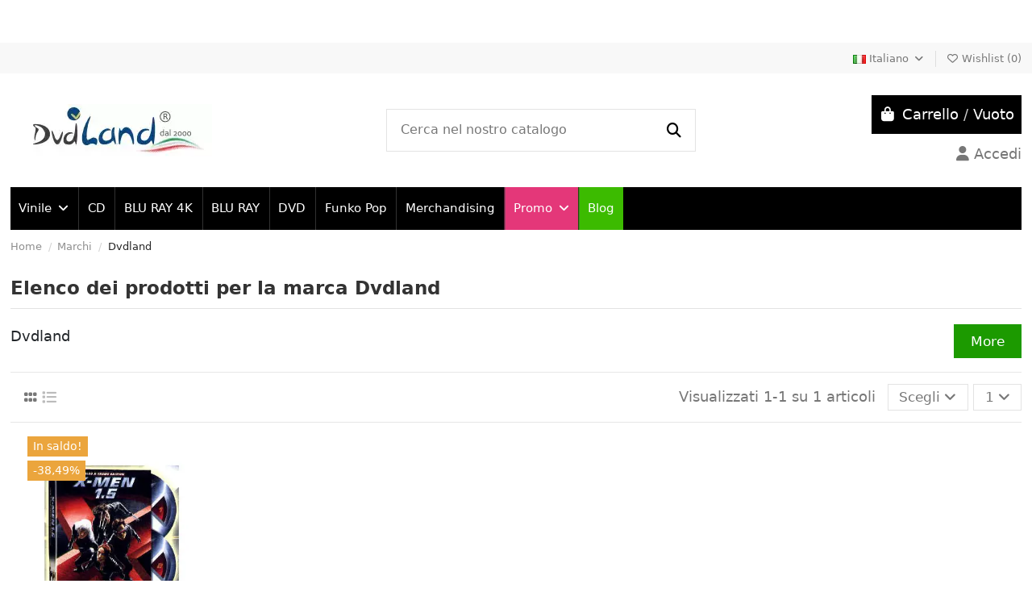

--- FILE ---
content_type: text/html; charset=utf-8
request_url: https://www.dvdland.it/it/brand/40/dvdland
body_size: 20346
content:
 


<!doctype html>
<html lang="it">

<head>
    
        
  <meta charset="utf-8">


  <meta http-equiv="x-ua-compatible" content="ie=edge">



  


  
  



  <title>Dvdland</title>
  
    
  
  
    
  
  <meta name="description" content="">
  <meta name="keywords" content="">
    
      <link rel="canonical" href="https://www.dvdland.it/it/brand/40/dvdland">    

  
          <link rel="alternate" href="https://www.dvdland.it/it/brand/40/dvdland" hreflang="it">
            <link rel="alternate" href="https://www.dvdland.it/it/brand/40/dvdland" hreflang="x-default">
                <link rel="alternate" href="https://www.dvdland.it/en/brand/40/dvdland" hreflang="en-us">
            

  
     <script type="application/ld+json">
 {
   "@context": "https://schema.org",
   "@type": "Organization",
   "name" : "Dvdland",
   "url" : "https://www.dvdland.it/it/"
       ,"logo": {
       "@type": "ImageObject",
       "url":"https://www.dvdland.it/img/logo-17265803975.jpg"
     }
    }
</script>

<script type="application/ld+json">
  {
    "@context": "https://schema.org",
    "@type": "WebPage",
    "isPartOf": {
      "@type": "WebSite",
      "url":  "https://www.dvdland.it/it/",
      "name": "Dvdland"
    },
    "name": "Dvdland",
    "url":  "https://www.dvdland.it/it/brand/40/dvdland"
  }
</script>


  <script type="application/ld+json">
    {
      "@context": "https://schema.org",
      "@type": "BreadcrumbList",
      "itemListElement": [
                  {
            "@type": "ListItem",
            "position": 1,
            "name": "Home",
            "item": "https://www.dvdland.it/it/"
          },              {
            "@type": "ListItem",
            "position": 2,
            "name": "Marchi",
            "item": "https://www.dvdland.it/it/brands"
          },              {
            "@type": "ListItem",
            "position": 3,
            "name": "Dvdland",
            "item": "https://www.dvdland.it/it/brand/40/dvdland"
          }          ]
    }
  </script>


  

  
    <script type="application/ld+json">
  {
    "@context": "https://schema.org",
    "@type": "ItemList",
    "itemListElement": [
            {
        "@type": "ListItem",
        "position": 1,
        "name": "X Men 1.5 (2 dvd) - The X-Treme Edition",
        "url": "https://www.dvdland.it/it/dvd/x-men-15-2-dvd-the-x-treme-edition"
      }        ]
  }
</script>


  
    
  



    <meta property="og:title" content="Dvdland"/>
    <meta property="og:url" content="https://www.dvdland.it/it/brand/40/dvdland"/>
    <meta property="og:site_name" content="Dvdland"/>
    <meta property="og:description" content="">
    <meta property="og:type" content="website">


          <meta property="og:image" content="https://www.dvdland.it/img/logo-17265803975.jpg" />
    





      <meta name="viewport" content="initial-scale=1,user-scalable=no,maximum-scale=1,width=device-width">
  




  <link rel="icon" type="image/vnd.microsoft.icon" href="https://www.dvdland.it/img/favicon-5.ico?1726580537">
  <link rel="shortcut icon" type="image/x-icon" href="https://www.dvdland.it/img/favicon-5.ico?1726580537">
    




    <link rel="stylesheet" href="https://www.dvdland.it/themes/warehouse/assets/cache/theme-5e399e470.css" type="text/css" media="all">
<!--<link rel="preload" as="style" onload="this.rel='stylesheet'" href="https://www.dvdland.it/themes/warehouse/assets/cache/theme-5e399e470.css" type="text/css" media="all">-->




<link rel="preload" as="font"
      href="https://www.dvdland.it/themes/warehouse/assets/css/font-awesome/webfonts/fa-brands-400.woff2"
      type="font/woff2" crossorigin="anonymous">

<link rel="preload" as="font"
      href="https://www.dvdland.it/themes/warehouse/assets/css/font-awesome/webfonts/fa-regular-400.woff2"
      type="font/woff2" crossorigin="anonymous">

<link rel="preload" as="font"
      href="https://www.dvdland.it/themes/warehouse/assets/css/font-awesome/webfonts/fa-solid-900.woff2"
      type="font/woff2" crossorigin="anonymous">

<link rel="preload" as="font"
      href="https://www.dvdland.it/themes/warehouse/assets/css/font-awesome/webfonts/fa-brands-400.woff2"
      type="font/woff2" crossorigin="anonymous">


<link  rel="preload stylesheet"  as="style" href="https://www.dvdland.it/themes/warehouse/assets/css/font-awesome/css/font-awesome-preload.css?v=6.7.2"
       type="text/css" crossorigin="anonymous">





  

  <script>
        var ASSearchUrl = "https:\/\/www.dvdland.it\/it\/module\/pm_advancedsearch4\/advancedsearch4";
        var NPRO_AJAX_URL = {"ajax_url":"https:\/\/www.dvdland.it\/it\/module\/newsletterpro\/ajax"};
        var NewsletterProAppStorage = {"ajax_url":"https:\/\/www.dvdland.it\/it\/module\/newsletterpro\/ajax","config":{"CROSS_TYPE_CLASS":"np-icon-cross_5"}};
        var NewsletterProAppTranslate = {"global":[],"ajax":{"Oops, an error has occurred.":"Oops, an error has occurred.","Error: The AJAX response is not JSON type.":"Error: The AJAX response is not JSON type."},"popup":{"Oops, an error has occurred.":"Oops, an error has occurred.","close in %s seconds":"close in %s seconds"}};
        var NewsletterPro_Data = {"ajax_url":"https:\/\/www.dvdland.it\/it\/module\/newsletterpro\/ajax","isPS17":true,"psVersion":"1.7","configuration":{"CROSS_TYPE_CLASS":"np-icon-cross_5"}};
        var as4_orderBySalesAsc = "Sales: Lower first";
        var as4_orderBySalesDesc = "Sales: Highest first";
        var btGapTag = {"tagContent":{"tracking_type":{"label":"tracking_type","value":"other"},"coupon_name":{"label":"coupon","value":"no_coupon"},"value":{"label":"value","value":null}},"js":{"elementCategoryProduct":"","elementShipping":"","elementPayment":"","elementlogin":"","elementsignup":"","elementWishCat":"","elementWishProd":""},"gaId":" G-H0DY8YV7VF","gaEnable":"1","gaEnhancedConversion":"1","ajaxUrl":"https:\/\/www.dvdland.it\/it\/module\/ganalyticspro\/ajax","token":"1c567cd3d1ab74e2a32bcb327588a7e3","bRefund":true,"bPartialRefund":false,"bUseConsent":"","bforceTag":"","bUseAxeption":"","bConsentHtmlElement":"","bConsentHtmlElementSecond":"","iConsentConsentLvl":0,"referer":null,"acbIsInstalled":false,"tagCurrency":"EUR","gaUserId":0};
        var elementorFrontendConfig = {"isEditMode":"","stretchedSectionContainer":"","instagramToken":false,"is_rtl":false,"ajax_csfr_token_url":"https:\/\/www.dvdland.it\/it\/module\/iqitelementor\/Actions?process=handleCsfrToken&ajax=1"};
        var iqitTheme = {"rm_sticky":"0","rm_breakpoint":0,"op_preloader":"0","cart_style":"floating","cart_confirmation":"modal","h_layout":"1","f_fixed":"","f_layout":"4","h_absolute":"0","h_sticky":"menu","hw_width":"inherit","mm_content":"desktop","hm_submenu_width":"default","h_search_type":"full","pl_lazyload":true,"pl_infinity":false,"pl_rollover":true,"pl_crsl_autoplay":false,"pl_slider_ld":5,"pl_slider_d":4,"pl_slider_t":3,"pl_slider_p":2,"pp_thumbs":"bottom","pp_zoom":"modal","pp_image_layout":"carousel","pp_tabs":"tabh","pl_grid_qty":false};
        var iqitcountdown_days = "d.";
        var iqitfdc_from = 90;
        var iqitmegamenu = {"sticky":"false","containerSelector":"#wrapper > .container"};
        var iqitwishlist = {"nbProducts":0};
        var jolisearch = {"amb_joli_search_action":"https:\/\/www.dvdland.it\/it\/module\/ambjolisearch\/jolisearch","amb_joli_search_link":"https:\/\/www.dvdland.it\/it\/module\/ambjolisearch\/jolisearch","amb_joli_search_controller":"jolisearch","blocksearch_type":"top","show_cat_desc":0,"ga_acc":0,"id_lang":1,"url_rewriting":true,"use_autocomplete":2,"minwordlen":2,"l_products":"Prodotti","l_manufacturers":"Produttori","l_suppliers":"Suppliers","l_categories":"Categorie","l_no_results_found":"nessun risultato trovato","l_more_results":"Pi\u00f9 risultati","ENT_QUOTES":3,"jolisearch_position":{"my":"right top","at":"right bottom","collision":"flipfit none"},"classes":"ps17","display_manufacturer":"","display_supplier":"","display_category":"1","use_mobile_ux":"","mobile_media_breakpoint":"576","mobile_opening_selector":"","show_add_to_cart_button":"","add_to_cart_button_style":1,"show_features":"","feature_ids":[],"show_feature_values_only":false,"show_price":"","theme":"modern"};
        var linkLoyaltyAjax = "https:\/\/www.dvdland.it\/it\/module\/totloyaltyadvanced\/ajaxloyaltypoints";
        var prestashop = {"cart":{"products":[],"totals":{"total":{"type":"total","label":"Totale","amount":0,"value":"0,00\u00a0\u20ac"},"total_including_tax":{"type":"total","label":"Totale (tasse incl.)","amount":0,"value":"0,00\u00a0\u20ac"},"total_excluding_tax":{"type":"total","label":"Totale (tasse escl.)","amount":0,"value":"0,00\u00a0\u20ac"}},"subtotals":{"products":{"type":"products","label":"Totale parziale","amount":0,"value":"0,00\u00a0\u20ac"},"discounts":null,"shipping":{"type":"shipping","label":"Spedizione","amount":0,"value":""},"tax":null},"products_count":0,"summary_string":"0 articoli","vouchers":{"allowed":1,"added":[]},"discounts":[],"minimalPurchase":0,"minimalPurchaseRequired":""},"currency":{"id":1,"name":"Euro","iso_code":"EUR","iso_code_num":"978","sign":"\u20ac"},"customer":{"lastname":"","firstname":"","email":"","birthday":"0000-00-00","newsletter":"0","newsletter_date_add":"0000-00-00 00:00:00","optin":"0","website":null,"company":null,"siret":null,"ape":null,"is_logged":false,"gender":{"type":null,"name":null},"addresses":[]},"country":{"id_zone":"10","id_currency":"0","call_prefix":"39","iso_code":"IT","active":"1","contains_states":"1","need_identification_number":"1","need_zip_code":"1","zip_code_format":"NNNNN","display_tax_label":"1","name":"Italia","id":10},"language":{"name":"Italiano (Italian)","iso_code":"it","locale":"it-IT","language_code":"it","active":"1","is_rtl":"0","date_format_lite":"d\/m\/Y","date_format_full":"d\/m\/Y H:i:s","id":1},"page":{"title":"","canonical":"https:\/\/www.dvdland.it\/it\/brand\/40\/dvdland","meta":{"title":"Dvdland","description":"","keywords":"","robots":"index"},"page_name":"manufacturer","body_classes":{"lang-it":true,"lang-rtl":false,"country-IT":true,"currency-EUR":true,"layout-full-width":true,"page-manufacturer":true,"tax-display-enabled":true,"page-customer-account":false,"manufacturer-id-40":true,"manufacturer-Dvdland":true},"admin_notifications":[],"password-policy":{"feedbacks":{"0":"Molto debole","1":"Debole","2":"Media","3":"Forte","4":"Molto forte","Straight rows of keys are easy to guess":"I tasti consecutivi sono facili da indovinare","Short keyboard patterns are easy to guess":"Gli schemi brevi sulla tastiera sono facili da indovinare","Use a longer keyboard pattern with more turns":"Utilizza uno schema pi\u00f9 lungo sulla tastiera con pi\u00f9 variazioni","Repeats like \"aaa\" are easy to guess":"Le ripetizioni come \u201caaa\u201d sono facili da indovinare","Repeats like \"abcabcabc\" are only slightly harder to guess than \"abc\"":"Le ripetizioni come \u201cabcabcabc\u201d sono solo leggermente pi\u00f9 difficili da indovinare rispetto ad \u201cabc\u201d","Sequences like abc or 6543 are easy to guess":"Le sequenze come \"abc\" o 6543 sono facili da indovinare","Recent years are easy to guess":"Gli anni recenti sono facili da indovinare","Dates are often easy to guess":"Le date sono spesso facili da indovinare","This is a top-10 common password":"Questa \u00e8 una delle 10 password pi\u00f9 comuni","This is a top-100 common password":"Questa \u00e8 una delle 100 password pi\u00f9 comuni","This is a very common password":"Questa password \u00e8 molto comune","This is similar to a commonly used password":"Questa password \u00e8 simile a un\u2019altra comunemente utilizzata","A word by itself is easy to guess":"Una parola di per s\u00e9 \u00e8 facile da indovinare","Names and surnames by themselves are easy to guess":"Nomi e cognomi sono di per s\u00e9 facili da indovinare","Common names and surnames are easy to guess":"Nomi e cognomi comuni sono facili da indovinare","Use a few words, avoid common phrases":"Utilizza diverse parole, evita le frasi comuni","No need for symbols, digits, or uppercase letters":"Nessun bisogno di simboli, cifre o lettere maiuscole","Avoid repeated words and characters":"Evita parole e caratteri ripetuti","Avoid sequences":"Evita le sequenze","Avoid recent years":"Evita gli anni recenti","Avoid years that are associated with you":"Evita gli anni associati a te","Avoid dates and years that are associated with you":"Evita date e anni associati a te","Capitalization doesn't help very much":"Le maiuscole non sono molto efficaci","All-uppercase is almost as easy to guess as all-lowercase":"Tutto maiuscolo \u00e8 quasi altrettanto facile da indovinare di tutto minuscolo","Reversed words aren't much harder to guess":"Le parole al contrario non sono molto pi\u00f9 difficili da indovinare","Predictable substitutions like '@' instead of 'a' don't help very much":"Sostituzioni prevedibili come \"@\" invece di \"a\" non sono molto efficaci","Add another word or two. Uncommon words are better.":"Aggiungi una o due parole in pi\u00f9. Le parole insolite sono pi\u00f9 sicure."}}},"shop":{"name":"Dvdland","logo":"https:\/\/www.dvdland.it\/img\/logo-17265803975.jpg","stores_icon":"https:\/\/www.dvdland.it\/img\/logo_stores.png","favicon":"https:\/\/www.dvdland.it\/img\/favicon-5.ico"},"core_js_public_path":"\/themes\/","urls":{"base_url":"https:\/\/www.dvdland.it\/","current_url":"https:\/\/www.dvdland.it\/it\/brand\/40\/dvdland","shop_domain_url":"https:\/\/www.dvdland.it","img_ps_url":"https:\/\/www.dvdland.it\/img\/","img_cat_url":"https:\/\/www.dvdland.it\/img\/c\/","img_lang_url":"https:\/\/www.dvdland.it\/img\/l\/","img_prod_url":"https:\/\/www.dvdland.it\/img\/p\/","img_manu_url":"https:\/\/www.dvdland.it\/img\/m\/","img_sup_url":"https:\/\/www.dvdland.it\/img\/su\/","img_ship_url":"https:\/\/www.dvdland.it\/img\/s\/","img_store_url":"https:\/\/www.dvdland.it\/img\/st\/","img_col_url":"https:\/\/www.dvdland.it\/img\/co\/","img_url":"https:\/\/www.dvdland.it\/themes\/warehouse\/assets\/img\/","css_url":"https:\/\/www.dvdland.it\/themes\/warehouse\/assets\/css\/","js_url":"https:\/\/www.dvdland.it\/themes\/warehouse\/assets\/js\/","pic_url":"https:\/\/www.dvdland.it\/upload\/","theme_assets":"https:\/\/www.dvdland.it\/themes\/warehouse\/assets\/","theme_dir":"https:\/\/www.dvdland.it\/themes\/warehouse\/","pages":{"address":"https:\/\/www.dvdland.it\/it\/indirizzo","addresses":"https:\/\/www.dvdland.it\/it\/indirizzi","authentication":"https:\/\/www.dvdland.it\/it\/login","manufacturer":"https:\/\/www.dvdland.it\/it\/brands","cart":"https:\/\/www.dvdland.it\/it\/carrello","category":"https:\/\/www.dvdland.it\/it\/index.php?controller=category","cms":"https:\/\/www.dvdland.it\/it\/index.php?controller=cms","contact":"https:\/\/www.dvdland.it\/it\/contattaci","discount":"https:\/\/www.dvdland.it\/it\/buoni-sconto","guest_tracking":"https:\/\/www.dvdland.it\/it\/tracciatura-ospite","history":"https:\/\/www.dvdland.it\/it\/cronologia-ordini","identity":"https:\/\/www.dvdland.it\/it\/dati-personali","index":"https:\/\/www.dvdland.it\/it\/","my_account":"https:\/\/www.dvdland.it\/it\/account","order_confirmation":"https:\/\/www.dvdland.it\/it\/conferma-ordine","order_detail":"https:\/\/www.dvdland.it\/it\/index.php?controller=order-detail","order_follow":"https:\/\/www.dvdland.it\/it\/segui-ordine","order":"https:\/\/www.dvdland.it\/it\/ordine","order_return":"https:\/\/www.dvdland.it\/it\/index.php?controller=order-return","order_slip":"https:\/\/www.dvdland.it\/it\/buono-ordine","pagenotfound":"https:\/\/www.dvdland.it\/it\/pagina-non-trovata","password":"https:\/\/www.dvdland.it\/it\/recupero-password","pdf_invoice":"https:\/\/www.dvdland.it\/it\/index.php?controller=pdf-invoice","pdf_order_return":"https:\/\/www.dvdland.it\/it\/index.php?controller=pdf-order-return","pdf_order_slip":"https:\/\/www.dvdland.it\/it\/index.php?controller=pdf-order-slip","prices_drop":"https:\/\/www.dvdland.it\/it\/offerte","product":"https:\/\/www.dvdland.it\/it\/index.php?controller=product","registration":"https:\/\/www.dvdland.it\/it\/index.php?controller=registration","search":"https:\/\/www.dvdland.it\/it\/ricerca","sitemap":"https:\/\/www.dvdland.it\/it\/Mappa del sito","stores":"https:\/\/www.dvdland.it\/it\/negozi","supplier":"https:\/\/www.dvdland.it\/it\/fornitori","new_products":"https:\/\/www.dvdland.it\/it\/nuovi-prodotti","brands":"https:\/\/www.dvdland.it\/it\/brands","register":"https:\/\/www.dvdland.it\/it\/index.php?controller=registration","order_login":"https:\/\/www.dvdland.it\/it\/ordine?login=1"},"alternative_langs":{"it":"https:\/\/www.dvdland.it\/it\/brand\/40\/dvdland","en-us":"https:\/\/www.dvdland.it\/en\/brand\/40\/dvdland"},"actions":{"logout":"https:\/\/www.dvdland.it\/it\/?mylogout="},"no_picture_image":{"bySize":{"small_default":{"url":"https:\/\/cdn.dvdland.it\/img\/p\/i\/t\/-\/d\/e\/f\/a\/u\/l\/t\/it-default-small_default.webp","width":98,"height":127},"cart_default":{"url":"https:\/\/cdn.dvdland.it\/img\/p\/i\/t\/-\/d\/e\/f\/a\/u\/l\/t\/it-default-cart_default.webp","width":125,"height":162},"home_default":{"url":"https:\/\/cdn.dvdland.it\/img\/p\/i\/t\/-\/d\/e\/f\/a\/u\/l\/t\/it-default-home_default.webp","width":236,"height":305},"medium_default":{"url":"https:\/\/cdn.dvdland.it\/img\/p\/i\/t\/-\/d\/e\/f\/a\/u\/l\/t\/it-default-medium_default.webp","width":452,"height":584},"large_default":{"url":"https:\/\/cdn.dvdland.it\/img\/p\/i\/t\/-\/d\/e\/f\/a\/u\/l\/t\/it-default-large_default.webp","width":800,"height":1030},"thickbox_default":{"url":"https:\/\/cdn.dvdland.it\/img\/p\/i\/t\/-\/d\/e\/f\/a\/u\/l\/t\/it-default-thickbox_default.webp","width":1100,"height":1422}},"small":{"url":"https:\/\/cdn.dvdland.it\/img\/p\/i\/t\/-\/d\/e\/f\/a\/u\/l\/t\/it-default-small_default.webp","width":98,"height":127},"medium":{"url":"https:\/\/cdn.dvdland.it\/img\/p\/i\/t\/-\/d\/e\/f\/a\/u\/l\/t\/it-default-medium_default.webp","width":452,"height":584},"large":{"url":"https:\/\/cdn.dvdland.it\/img\/p\/i\/t\/-\/d\/e\/f\/a\/u\/l\/t\/it-default-thickbox_default.webp","width":1100,"height":1422},"legend":""}},"configuration":{"display_taxes_label":true,"display_prices_tax_incl":true,"is_catalog":false,"show_prices":true,"opt_in":{"partner":true},"quantity_discount":{"type":"discount","label":"Sconto unit\u00e0"},"voucher_enabled":1,"return_enabled":0},"field_required":[],"breadcrumb":{"links":[{"title":"Home","url":"https:\/\/www.dvdland.it\/it\/"},{"title":"Marchi","url":"https:\/\/www.dvdland.it\/it\/brands"},{"title":"Dvdland","url":"https:\/\/www.dvdland.it\/it\/brand\/40\/dvdland"}],"count":3},"link":{"protocol_link":"https:\/\/","protocol_content":"https:\/\/"},"time":1768666307,"static_token":"1c567cd3d1ab74e2a32bcb327588a7e3","token":"a926c78bf50d72bf8eb4832a8a220949","debug":false};
        var psemailsubscription_subscription = "https:\/\/www.dvdland.it\/it\/module\/ps_emailsubscription\/subscription";
        var psr_icon_color = "#0a4580";
      </script>



  <script>
                var jprestaUpdateCartDirectly = 1;
                var jprestaUseCreativeElements = 0;
                </script><script>
pcRunDynamicModulesJs = function() {
// Autoconf - 2025-09-18T12:39:36+00:00
// ps_shoppingcart
// Cart is refreshed from HTML to be faster
// productcomments
if ($.fn.rating) $('input.star').rating();
if ($.fn.rating) $('.auto-submit-star').rating();
if ($.fn.fancybox) $('.open-comment-form').fancybox({'hideOnContentClick': false});
// iqitcookielaw
function getCookie(cname) {
    var name = cname + "=";
    var ca = document.cookie.split(';');
    for (var i = 0; i != ca.length; i++) {
        var c = ca[i];
        while (c.charAt(0) == ' ') c = c.substring(1);
        if (c.indexOf(name) != -1) return c.substring(name.length, c.length);
    }
    return "";
}
$(function() {
    if (getCookie('cookielaw_module') == 1) {
        $("#iqitcookielaw").removeClass('iqitcookielaw-showed');
    } else {
        $("#iqitcookielaw").addClass('iqitcookielaw-showed');
    }
    $("#iqitcookielaw-accept").click(function(event) {
        event.preventDefault();
        $("#iqitcookielaw").removeClass('iqitcookielaw-showed');
        setcook();
    });
});
// iqitthemeeditor
$('.viewed-products img.lazy-product-image:not(.loaded)').each(function() {
    $(this).addClass('loaded').attr('src', $(this).data('src'));
});
if (typeof iqitTheme != 'undefined') {
  function initViewedCarousel() {
    const e = $(".viewed-products .swiper-default-carousel");
    let t;
    iqitTheme.pl_crsl_autoplay && (t = {
      delay: 4500,
      disableOnInteraction: !0
    });
    const i = {
      pagination: {
        el: ".swiper-pagination-product",
        clickable: !0
      },
      autoplay: t,
      loop: !1,
      speed: 600,
      lazy: {
        loadedClass: "loaded",
        checkInView: !0
      },
      watchOverflow: !0,
      watchSlidesProgress: !0,
      watchSlidesVisibility: !0,
      navigation: {
        nextEl: ".swiper-button-next",
        prevEl: ".swiper-button-prev"
      },
      slidesPerView: iqitTheme.pl_slider_p,
      slidesPerGroup: iqitTheme.pl_slider_p,
      breakpoints: {
        768: {
          slidesPerView: iqitTheme.pl_slider_t,
          slidesPerGroup: iqitTheme.pl_slider_t
        },
        992: {
          slidesPerView: iqitTheme.pl_slider_d,
          slidesPerGroup: iqitTheme.pl_slider_d
        },
        1200: {
          slidesPerView: iqitTheme.pl_slider_ld,
          slidesPerGroup: iqitTheme.pl_slider_ld
        }
      }
    };
    e.each(function() {
      const e = $(this);
      var t = $.extend({}, i, e.data("swiper_options"));
      new Swiper(e[0], t)
    })
  }
  initViewedCarousel();
}
$(document).on('click', '[data-button-action=change-list-view]', function() {
    document.cookie = "jpresta_cache_context=;path=/;expires=Thu, 01 Jan 1970 00:00:00 GMT";
});
// iqitwishlist
// iqitwishlist
if (typeof iqitwishlist !== 'undefined' && iqitwishlist.nbProducts != undefined) {
    $('#iqitwishlist-nb').text(iqitwishlist.nbProducts);
    if (iqitwishlist.nbProducts > 0) {
        $('#desktop-header #iqitwishlist-nb').parent().removeClass('hidden');
        $('#mobile-header #iqitwishlist-nb').parent().removeClass('hidden');
        $('#iqitwishlist-nb').removeClass('d-none');
    } else {
        $('#mobile-header #iqitwishlist-nb').text($('#desktop-header #iqitwishlist-nb').text());
        $('#iqitwishlist-nb').addClass('d-none');
    }
    setInterval(function() {
        $('#mobile-header #iqitwishlist-nb').text(iqitwishlist.nbProducts);
    }, 1000);
}
// whatsappchat
if (typeof setAgentsBox == 'function') {
    setAgentsBox();
}
if (typeof setWhatsAppSocialButton == 'function') {
    setWhatsAppSocialButton();
}
// ets_abandonedcart
if (typeof aband_func !== 'undefined') {
   aband_func.popupReminder();
   aband_func.highlightbarReminder();
   aband_func.notificationReminder();
}
if (typeof ets_ab_fn !== 'undefined') {
  ets_ab_fn.init();
}
if (typeof ets_ab_fn_fav !== 'undefined') {
  ets_ab_fn_fav.init();
}
// iqitcompare
if (typeof iqitcompare !== 'undefined') $('#iqitcompare-nb').text(iqitcompare.nbProducts);
// iqitpopup
if (typeof iqitpopup !== 'undefined') {
iqitpopup.script = (function() {
    var $el = $('#iqitpopup');
    var $overlay = $('#iqitpopup-overlay');
    var elHeight = $el.outerHeight();
    var elWidth = $el.outerWidth();
    var $wrapper = $(window);
    var offset = -30;
    var sizeData = {
        size: {
            width: $wrapper.width() + offset,
            height: $wrapper.height() + offset
        }
    };
    function init() {
        setTimeout(function() {
            $el.addClass('showed-iqitpopup');
            $overlay.addClass('showed-iqitpopupo');
        }, iqitpopup.delay);
        $el.find('.iqit-btn-newsletter').first().click(function() {
            setCookie();
            $overlay.removeClass('showed-iqitpopupo');
            $el.removeClass('showed-iqitpopup');
        });
        $(document).on('click', '#iqitpopup .cross, #iqitpopup-overlay', function() {
            $overlay.removeClass('showed-iqitpopupo');
            $el.removeClass('showed-iqitpopup');
            if ($("#iqitpopup-checkbox").is(':checked')) {
                setCookie();
            }
        });
        doResize(sizeData, false);
        $wrapper.resize(function() {
            sizeData.size.width = $wrapper.width() + offset;
            sizeData.size.height = $wrapper.height() + offset;
            doResize(sizeData, true);
        });
    }
    function doResize(ui, resize) {
        if (elWidth >= ui.size.width || elHeight >= ui.size.height) {
            var scale;
            scale = Math.min(
                ui.size.width / elWidth,
                ui.size.height / elHeight
            );
            $el.css({
                transform: "translate(-50%, -50%) scale(" + scale + ")"
            });
        } else {
            if (resize) {
                $el.css({
                    transform: "translate(-50%, -50%) scale(1)"
                });
            }
        }
    }
    function setCookie() {
        var name = iqitpopup.name;
        var value = '1';
        var expire = new Date();
        expire.setDate(expire.getDate() + iqitpopup.time);
        document.cookie = name + "=" + escape(value) + ";path=/;" + ((expire == null) ? "" : ("; expires=" + expire.toGMTString()))
    }
    return {
        init: init
    };
})();
iqitpopup.script.init();
}
};</script> 	<script async src="https://www.googletagmanager.com/gtag/js?id= G-H0DY8YV7VF"></script>

	<script type="text/javascript">

	/**
* Since 2013 Ovidiu Cimpean
*
* Ovidiu Cimpean - Newsletter Pro © All rights reserved.
*
* DISCLAIMER
*
* Do not edit, modify or copy this file.
* If you wish to customize it, contact us at addons4prestashop@gmail.com.
*
* @author    Ovidiu Cimpean <addons4prestashop@gmail.com>
* @copyright Since 2013 Ovidiu Cimpean
* @license   Do not edit, modify or copy this file
* @version   Release: 4
*/

var NewsletterPro_Ready = NewsletterPro_Ready || ({
	init: function() {
		this.callbacks = [];
		return this;
	},

	load: function(callback) {
		this.callbacks.push(callback);
	},

	dispatch: function(box) {
		for (var i = 0; i < this.callbacks.length; i++) {
			this.callbacks[i](box);
		}
	}
}.init());
	</script>


    
     <!-- IUBENDA -->
<!--<link rel="preconnect" href="https://cs.iubenda.com">
<link rel="preconnect" href="https://cdn.iubenda.com">
<script type="text/javascript">
var _iub = _iub || [];
_iub.csConfiguration = {"countryDetection":true,"enableFadp":true,"enableTcf":true,"enableUspr":true,"googleAdditionalConsentMode":true,"perPurposeConsent":true,"siteId":1521850,"tcfPurposes":{"2":"consent_only","7":"consent_only","8":"consent_only","9":"consent_only","10":"consent_only","11":"consent_only"},"whitelabel":false,"cookiePolicyId":93527692,"lang":"it", "banner":{ "acceptButtonDisplay":true,"closeButtonRejects":true,"customizeButtonDisplay":true,"explicitWithdrawal":true,"listPurposes":true,"rejectButtonDisplay":true,"showPurposesToggles":true }};
</script>
<script type="text/javascript" src="//cs.iubenda.com/sync/1521850.js" async></script>
<script type="text/javascript" src="//cdn.iubenda.com/cs/tcf/stub-v2.js" async></script>
<script type="text/javascript" src="//cdn.iubenda.com/cs/tcf/safe-tcf-v2.js" async></script>
<script type="text/javascript" src="//cdn.iubenda.com/cs/gpp/stub.js" async></script>
<script type="text/javascript" src="//cdn.iubenda.com/cs/iubenda_cs.js" charset="UTF-8" async></script>-->

<!--<script src="https://www.paypal.com/sdk/js?client-id=ASURl0iGygYoSa3kiHw4-zRrtDTthcglr0rlAcW1Q6__PiqMuZfGtjgTTymxqO2YApvo3G42Tex1JS4-&currency=EUR&components=messages" data-namespace="PayPalSDK"></script>-->

<!-- Google tag (gtag.js) -->
<!--<script async src="https://www.googletagmanager.com/gtag/js?id=AW-1071182252">
</script>
<script>
  window.dataLayer = window.dataLayer || [];
  function gtag(){dataLayer.push(arguments);}
  gtag('js', new Date());

  gtag('config', 'AW-1071182252');
</script>-->
<!--<script src="https://unpkg.com/web-vitals@3/dist/web-vitals.iife.js"></script>-->

<script id="merchantWidgetScript" src="https://www.gstatic.com/shopping/merchant/merchantwidget.js" defer></script> </head>

<body id="manufacturer" class="lang-it country-it currency-eur layout-full-width page-manufacturer tax-display-enabled manufacturer-id-40 manufacturer-dvdland body-desktop-header-style-w-1">


    




    


<main id="main-page-content"  >
    
            

    <header id="header" class="desktop-header-style-w-1">
        
            
  <div class="header-banner">
    <div id="dyn696bb4c32d727" class="dynhook pc_hookDisplayBanner_108" data-module="108" data-hook="DisplayBanner" data-hooktype="m" data-hookargs="altern=1^"><div class="loadingempty"></div></div>
  </div>




            <nav class="header-nav">
        <div class="container">
    
        <div class="row justify-content-between">
            <div class="col col-auto col-md left-nav">
                                
            </div>
            <div class="col col-auto center-nav text-center">
                
             </div>
            <div class="col col-auto col-md right-nav text-right">
                

<div id="language_selector" class="d-inline-block">
    <div class="language-selector-wrapper d-inline-block">
        <div class="language-selector dropdown js-dropdown">
            <a class="expand-more" data-bs-toggle="dropdown" data-iso-code="it"><img width="16" height="11" src="https://www.dvdland.it/img/l/1.jpg" alt="Italiano" class="img-fluid lang-flag" /> Italiano <i class="fa fa-angle-down fa-fw" aria-hidden="true"></i></a>
            <div class="dropdown-menu">
                <ul>
                                            <li  class="current" >
                            <a href="https://www.dvdland.it/it/brand/40/dvdland" rel="alternate" hreflang="it"
                               class="dropdown-item"><img width="16" height="11" src="https://www.dvdland.it/img/l/1.jpg" alt="Italiano" class="img-fluid lang-flag"  data-iso-code="it"/> Italiano</a>
                        </li>
                                            <li >
                            <a href="https://www.dvdland.it/en/brand/40/dvdland" rel="alternate" hreflang="en"
                               class="dropdown-item"><img width="16" height="11" src="https://www.dvdland.it/img/l/3.jpg" alt="English" class="img-fluid lang-flag"  data-iso-code="en"/> English</a>
                        </li>
                                    </ul>
            </div>
        </div>
    </div>
</div>
<div class="d-inline-block">
    <a href="//www.dvdland.it/it/module/iqitwishlist/view">
        <i class="fa fa-heart-o fa-fw" aria-hidden="true"></i> Wishlist (<span
                id="iqitwishlist-nb"></span>)
    </a>
</div>

             </div>
        </div>

                        </div>
            </nav>
        



<div id="desktop-header" class="desktop-header-style-1">
    
            
<div class="header-top">
    <div id="desktop-header-container" class="container">
        <div class="row align-items-center">
                            <div class="col col-auto col-header-left">
                    <div id="desktop_logo">
                        
  <a href="https://www.dvdland.it/it/">
    <img class="logo img-fluid"
         src="https://www.dvdland.it/img/logo-17265803975.jpg"
                  alt="Dvdland"
         width="250"
         height="65"
    >
  </a>

                    </div>
                    
                </div>
                <div class="col col-header-center">
                                        <!-- Block search module TOP -->

<!-- Block search module TOP -->
<div id="search_widget" class="search-widget" data-search-controller-url="https://www.dvdland.it/it/module/iqitsearch/searchiqit">
    <form method="get" action="https://www.dvdland.it/it/module/iqitsearch/searchiqit">
        <div class="input-group">
            <input type="text" name="s" value="" data-all-text="Mostra tutti i risultati"
                   data-blog-text="Post del Blog"
                   data-product-text="Prodotto"
                   data-brands-text="Marca"
                   autocomplete="off" autocorrect="off" autocapitalize="off" spellcheck="false"
                   placeholder="Cerca nel nostro catalogo" class="form-control form-search-control" maxlength="30"/>
            <button type="submit" class="search-btn" aria-label="Cerca nel nostro catalogo">
                <i class="fa fa-search"></i>
            </button>
        </div>
    </form>
</div>
<!-- /Block search module TOP -->

<!-- /Block search module TOP -->


                    
                </div>
                        <div class="col col-auto col-header-right text-right">
                                    
                                            <div id="ps-shoppingcart-wrapper">
    <div id="ps-shoppingcart"
         class="header-cart-default ps-shoppingcart dropdown">
         <div id="blockcart" class="blockcart cart-preview"
         data-refresh-url="//www.dvdland.it/it/module/ps_shoppingcart/ajax">
        <a id="cart-toogle" class="cart-toogle header-btn header-cart-btn" data-bs-toggle="dropdown" data-bs-display="static" data-bs-auto-close="outside">
            <i class="fa fa-shopping-bag fa-fw icon" aria-hidden="true"><span class="cart-products-count-btn  d-none">0</span></i>
            <span class="info-wrapper">
            <span class="title">Carrello</span>
            <span class="cart-toggle-details">
            <span class="text-faded cart-separator"> / </span>
                            Vuoto
                        </span>
            </span>
        </a>
        <div id="_desktop_blockcart-content" class="dropdown-menu-custom dropdown-menu">
    <div id="blockcart-content" class="blockcart-content">
        <div class="cart-title">
            <div class="w-100 d-flex align-items-center justify-content-between">
                <span class="modal-title flex-grow-1 text-truncate">Carrello</span>
                <button type="button" id="js-cart-close" class="close flex-shrink-0 ms-2">
                    <span>×</span>
                </button>
             </div>     <hr>
        </div>

                    <span class="no-items">Non ci sono più articoli nel tuo carrello</span>
            </div>
</div> </div>




    </div>
</div>

                                        
                
                <div id="dyn696bb4c32fd39" class="dynhook pc__8" data-module="8" data-hook="" data-hooktype="w" data-hookargs=""><div class="loadingempty"></div><div id="user_info">
            <a
                href="https://www.dvdland.it/it/login?back=https%3A%2F%2Fwww.dvdland.it%2Fit%2Fbrand%2F40%2Fdvdland"
                title="Accedi al tuo account cliente"
                rel="nofollow"
        ><i class="fa fa-user" aria-hidden="true"></i>
            <span>Accedi</span>
        </a>
    </div>
</div>

                
            </div>
            <div class="col-12">
                <div class="row">
                    <div id="dyn696bb4c3301fc" class="dynhook pc_hookDisplayTop_108" data-module="108" data-hook="DisplayTop" data-hooktype="m" data-hookargs="altern=1^"><div class="loadingempty"></div></div>
                </div>
            </div>
        </div>
    </div>
</div>
<div class="container iqit-megamenu-container"><div id="iqitmegamenu-wrapper" class="iqitmegamenu-wrapper iqitmegamenu-all">
	<div class="container container-iqitmegamenu">
		<div id="iqitmegamenu-horizontal" class="iqitmegamenu  clearfix" role="navigation">

						
			<nav id="cbp-hrmenu" class="cbp-hrmenu cbp-horizontal cbp-hrsub-narrow">
				<ul>
											<li id="cbp-hrmenu-tab-1"
							class="cbp-hrmenu-tab cbp-hrmenu-tab-1  cbp-has-submeu">
							<a href="https://www.dvdland.it/it/vinile" class="nav-link" 
										>
										

										<span class="cbp-tab-title">
											Vinile											<i class="fa fa-angle-down cbp-submenu-aindicator"></i></span>
																			</a>
																			<div class="cbp-hrsub col-4">
											<div class="cbp-hrsub-inner">
												<div class="container iqitmegamenu-submenu-container">
													
																																													




<div class="row menu_row menu-element  first_rows menu-element-id-1">
                

                                                




    <div class="col-12 cbp-menu-column cbp-menu-element menu-element-id-2 ">
        <div class="cbp-menu-column-inner">
                        
                
                
                    
                                                    <div class="row cbp-categories-row">
                                                                                                            <div class="col-12">
                                            <div class="cbp-category-link-w"><a href="https://www.dvdland.it/it/vinile"
                                                                                class="cbp-column-title nav-link cbp-category-title">Vinile</a>
                                                                                                                                                    
    <ul class="cbp-links cbp-category-tree"><li ><div class="cbp-category-link-w"><a href="https://www.dvdland.it/it/vinili-novita">VINILI Novità</a></div></li><li ><div class="cbp-category-link-w"><a href="https://www.dvdland.it/it/rsd-black-friday-2025">RSD - Black Friday 2025</a></div></li><li ><div class="cbp-category-link-w"><a href="https://www.dvdland.it/it/promo-natale-vinili-fino-a-60">Promo Vinili fino a -60%</a></div></li><li ><div class="cbp-category-link-w"><a href="https://www.dvdland.it/it/rsd-2025">RSD 2025</a></div></li><li ><div class="cbp-category-link-w"><a href="https://www.dvdland.it/it/vinili-rsd-black-friday">Vinili Rsd &amp; Black Friday</a></div></li><li ><div class="cbp-category-link-w"><a href="https://www.dvdland.it/it/rsd-e-black-friday-in-stock">RSD e Black Friday in STOCK</a></div></li><li ><div class="cbp-category-link-w"><a href="https://www.dvdland.it/it/vinili-lp-uscite-di-novembre">Vinili LP uscite di Novembre</a></div></li><li ><div class="cbp-category-link-w"><a href="https://www.dvdland.it/it/vinili-lp-uscite-di-dicembre">Vinili LP uscite di Dicembre</a></div></li><li ><div class="cbp-category-link-w"><a href="https://www.dvdland.it/it/vinili-uscite-gennaio-2026">Vinili uscite Gennaio 2026</a></div></li><li ><div class="cbp-category-link-w"><a href="https://www.dvdland.it/it/vinili-uscite-febbraio-2026">Vinili uscite Febbraio 2026</a></div></li><li ><div class="cbp-category-link-w"><a href="https://www.dvdland.it/it/vinili-uscite-marzo-2026">Vinili uscite Marzo 2026</a></div></li><li  class="cbp-hrsub-haslevel2" ><div class="cbp-category-link-w"><a href="https://www.dvdland.it/it/pop">Pop</a>
    <ul class="cbp-hrsub-level2"><li ><div class="cbp-category-link-w"><a href="https://www.dvdland.it/it/vinili-lp-pop">Vinili LP Pop</a></div></li></ul>
</div></li><li  class="cbp-hrsub-haslevel2" ><div class="cbp-category-link-w"><a href="https://www.dvdland.it/it/musica-italiana">Musica Italiana</a>
    <ul class="cbp-hrsub-level2"><li ><div class="cbp-category-link-w"><a href="https://www.dvdland.it/it/vinili-musica-italiana">Vinili LP Musica Italiana</a></div></li></ul>
</div></li><li  class="cbp-hrsub-haslevel2" ><div class="cbp-category-link-w"><a href="https://www.dvdland.it/it/indie-exclusive">Indie Exclusive</a>
    <ul class="cbp-hrsub-level2"><li ><div class="cbp-category-link-w"><a href="https://www.dvdland.it/it/vinili-indie-exclusive">Vinili Indie Exclusive</a></div></li></ul>
</div></li><li  class="cbp-hrsub-haslevel2" ><div class="cbp-category-link-w"><a href="https://www.dvdland.it/it/rock">Rock</a>
    <ul class="cbp-hrsub-level2"><li ><div class="cbp-category-link-w"><a href="https://www.dvdland.it/it/vinili-lp-rock">Vinili LP Rock</a></div></li></ul>
</div></li><li  class="cbp-hrsub-haslevel2" ><div class="cbp-category-link-w"><a href="https://www.dvdland.it/it/colonne-sonore">Colonne Sonore</a>
    <ul class="cbp-hrsub-level2"><li ><div class="cbp-category-link-w"><a href="https://www.dvdland.it/it/vinili-lp-colonne-sonore">Vinili LP Colonne Sonore</a></div></li></ul>
</div></li><li  class="cbp-hrsub-haslevel2" ><div class="cbp-category-link-w"><a href="https://www.dvdland.it/it/musica-classica">Musica Classica</a>
    <ul class="cbp-hrsub-level2"><li ><div class="cbp-category-link-w"><a href="https://www.dvdland.it/it/vinili-lp-musica-classica">Vinili LP Musica Classica</a></div></li></ul>
</div></li><li  class="cbp-hrsub-haslevel2" ><div class="cbp-category-link-w"><a href="https://www.dvdland.it/it/metal-punk">Metal, Punk</a>
    <ul class="cbp-hrsub-level2"><li ><div class="cbp-category-link-w"><a href="https://www.dvdland.it/it/vinili-metal">Vinili Metal, Punk</a></div></li></ul>
</div></li><li  class="cbp-hrsub-haslevel2" ><div class="cbp-category-link-w"><a href="https://www.dvdland.it/it/jazz">Jazz</a>
    <ul class="cbp-hrsub-level2"><li ><div class="cbp-category-link-w"><a href="https://www.dvdland.it/it/vinili-lp-jazz">Vinili LP Jazz</a></div></li></ul>
</div></li><li  class="cbp-hrsub-haslevel2" ><div class="cbp-category-link-w"><a href="https://www.dvdland.it/it/alta-qualita">Alta Qualità</a>
    <ul class="cbp-hrsub-level2"><li ><div class="cbp-category-link-w"><a href="https://www.dvdland.it/it/vinili-alta-qualita">Vinili Alta Qualità</a></div></li></ul>
</div></li><li  class="cbp-hrsub-haslevel2" ><div class="cbp-category-link-w"><a href="https://www.dvdland.it/it/blues">Blues</a>
    <ul class="cbp-hrsub-level2"><li ><div class="cbp-category-link-w"><a href="https://www.dvdland.it/it/vinili-lp-blues">Vinili LP Blues</a></div></li></ul>
</div></li><li  class="cbp-hrsub-haslevel2" ><div class="cbp-category-link-w"><a href="https://www.dvdland.it/it/soul">Soul</a>
    <ul class="cbp-hrsub-level2"><li ><div class="cbp-category-link-w"><a href="https://www.dvdland.it/it/vinili-lp-soul">Vinili LP Soul</a></div></li></ul>
</div></li><li  class="cbp-hrsub-haslevel2" ><div class="cbp-category-link-w"><a href="https://www.dvdland.it/it/folk-etnica-country">Folk Etnica Country</a>
    <ul class="cbp-hrsub-level2"><li ><div class="cbp-category-link-w"><a href="https://www.dvdland.it/it/vinile-lp-etnica">Vinile LP Folk, Etnica, Country</a></div></li></ul>
</div></li><li  class="cbp-hrsub-haslevel2" ><div class="cbp-category-link-w"><a href="https://www.dvdland.it/it/rock-roll">Rock &amp; Roll</a>
    <ul class="cbp-hrsub-level2"><li ><div class="cbp-category-link-w"><a href="https://www.dvdland.it/it/vinili-rock-roll">Vinili Rock &amp; Roll</a></div></li></ul>
</div></li><li  class="cbp-hrsub-haslevel2" ><div class="cbp-category-link-w"><a href="https://www.dvdland.it/it/rap-rb-hip-hop-electro">Rap R&amp;B Hip Hop Electro</a>
    <ul class="cbp-hrsub-level2"><li ><div class="cbp-category-link-w"><a href="https://www.dvdland.it/it/vinili-rb-hip-hop-electro">Vinili R&amp;B Hip Hop Electro</a></div></li></ul>
</div></li><li ><div class="cbp-category-link-w"><a href="https://www.dvdland.it/it/k-pop">K-POP</a></div></li><li ><div class="cbp-category-link-w"><a href="https://www.dvdland.it/it/sanremo">Sanremo</a></div></li><li  class="cbp-hrsub-haslevel2" ><div class="cbp-category-link-w"><a href="https://www.dvdland.it/it/accessori-per-vinili-">Accessori per Vinili</a>
    <ul class="cbp-hrsub-level2"><li ><div class="cbp-category-link-w"><a href="https://www.dvdland.it/it/porta-vinili">Porta Vinili</a></div></li><li ><div class="cbp-category-link-w"><a href="https://www.dvdland.it/it/buste">Buste</a></div></li><li ><div class="cbp-category-link-w"><a href="https://www.dvdland.it/it/accessori-per-pulizia">Accessori per Pulizia</a></div></li><li ><div class="cbp-category-link-w"><a href="https://www.dvdland.it/it/accessori-vari">Accessori vari</a></div></li></ul>
</div></li></ul>

                                                                                            </div>
                                        </div>
                                                                                                </div>
                                            
                
            

            
            </div>    </div>
                            
                </div>
																													
																									</div>
											</div>
										</div>
																</li>
												<li id="cbp-hrmenu-tab-12"
							class="cbp-hrmenu-tab cbp-hrmenu-tab-12 ">
							<a href="/it/cd" class="nav-link" 
										>
										

										<span class="cbp-tab-title">
											CD</span>
																			</a>
																</li>
												<li id="cbp-hrmenu-tab-16"
							class="cbp-hrmenu-tab cbp-hrmenu-tab-16 ">
							<a href="/it/blu-ray-4k" class="nav-link" 
										>
										

										<span class="cbp-tab-title">
											BLU RAY 4K</span>
																			</a>
																</li>
												<li id="cbp-hrmenu-tab-18"
							class="cbp-hrmenu-tab cbp-hrmenu-tab-18 ">
							<a href="/it/blu-ray" class="nav-link" 
										>
										

										<span class="cbp-tab-title">
											BLU RAY</span>
																			</a>
																</li>
												<li id="cbp-hrmenu-tab-20"
							class="cbp-hrmenu-tab cbp-hrmenu-tab-20 ">
							<a href="https://www.dvdland.it/it/dvd" class="nav-link" 
										>
										

										<span class="cbp-tab-title">
											DVD</span>
																			</a>
																</li>
												<li id="cbp-hrmenu-tab-24"
							class="cbp-hrmenu-tab cbp-hrmenu-tab-24 ">
							<a href="/it/funko" class="nav-link" 
										>
										

										<span class="cbp-tab-title">
											Funko Pop</span>
																			</a>
																</li>
												<li id="cbp-hrmenu-tab-26"
							class="cbp-hrmenu-tab cbp-hrmenu-tab-26 ">
							<a href="/it/merchandising" class="nav-link" 
										>
										

										<span class="cbp-tab-title">
											Merchandising</span>
																			</a>
																</li>
												<li id="cbp-hrmenu-tab-28"
							class="cbp-hrmenu-tab cbp-hrmenu-tab-28  cbp-has-submeu">
							<a href="" class="nav-link" 
										>
										

										<span class="cbp-tab-title">
											Promo											<i class="fa fa-angle-down cbp-submenu-aindicator"></i></span>
																			</a>
																			<div class="cbp-hrsub col-4">
											<div class="cbp-hrsub-inner">
												<div class="container iqitmegamenu-submenu-container">
													
																																													




<div class="row menu_row menu-element  first_rows menu-element-id-1">
                

                                                




    <div class="col-12 cbp-menu-column cbp-menu-element menu-element-id-2 ">
        <div class="cbp-menu-column-inner">
                        
                
                
                    
                                                    <div class="row cbp-categories-row">
                                                                                                            <div class="col-12">
                                            <div class="cbp-category-link-w"><a href="https://www.dvdland.it/it/promo-natale-vinili-fino-a-60"
                                                                                class="cbp-column-title nav-link cbp-category-title">Promo Vinili fino a -60%</a>
                                                                                                                                            </div>
                                        </div>
                                                                                                                                                <div class="col-12">
                                            <div class="cbp-category-link-w"><a href="https://www.dvdland.it/it/promo-natale-cd-fino-a-60"
                                                                                class="cbp-column-title nav-link cbp-category-title">Promo CD fino a -60%</a>
                                                                                                                                            </div>
                                        </div>
                                                                                                                                                <div class="col-12">
                                            <div class="cbp-category-link-w"><a href="https://www.dvdland.it/it/promo-natale-blu-ray-4k-fino-a-60"
                                                                                class="cbp-column-title nav-link cbp-category-title">Promo Blu Ray 4k fino a  -60%</a>
                                                                                                                                            </div>
                                        </div>
                                                                                                                                                <div class="col-12">
                                            <div class="cbp-category-link-w"><a href="https://www.dvdland.it/it/promo-natale-blu-ray-fino-a-60"
                                                                                class="cbp-column-title nav-link cbp-category-title">Promo  Blu Ray fino a -60%</a>
                                                                                                                                            </div>
                                        </div>
                                                                                                                                                <div class="col-12">
                                            <div class="cbp-category-link-w"><a href="https://www.dvdland.it/it/promo-natale-dvd-fino-a-60"
                                                                                class="cbp-column-title nav-link cbp-category-title">Promo Dvd fino a  -60%</a>
                                                                                                                                            </div>
                                        </div>
                                                                                                                                                                                                                    <div class="col-12">
                                            <div class="cbp-category-link-w"><a href="https://www.dvdland.it/it/promo-natale-fino-a-60"
                                                                                class="cbp-column-title nav-link cbp-category-title">Promo  fino a -60%</a>
                                                                                                                                            </div>
                                        </div>
                                                                                                </div>
                                            
                
            

            
            </div>    </div>
                            
                </div>
																													
																									</div>
											</div>
										</div>
																</li>
												<li id="cbp-hrmenu-tab-40"
							class="cbp-hrmenu-tab cbp-hrmenu-tab-40 ">
							<a href="https://www.dvdland.it/it/blog" class="nav-link" 
										>
										

										<span class="cbp-tab-title">
											Blog</span>
																			</a>
																</li>
											</ul>
				</nav>
			</div>
		</div>
		<div id="sticky-cart-wrapper"></div>
	</div>

		<div id="_desktop_iqitmegamenu-mobile">
		<div id="iqitmegamenu-mobile"
			class="mobile-menu js-mobile-menu  h-100  d-flex flex-column">

			<div class="mm-panel__header  mobile-menu__header-wrapper px-2 py-2">
				<div class="mobile-menu__header js-mobile-menu__header">

					<button type="button" class="mobile-menu__back-btn js-mobile-menu__back-btn btn">
						<span aria-hidden="true" class="fa fa-angle-left  align-middle mr-4"></span>
						<span class="mobile-menu__title js-mobile-menu__title paragraph-p1 align-middle"></span>
					</button>
					
				</div>
				<button type="button" class="btn btn-icon mobile-menu__close js-mobile-menu__close" aria-label="Close"
					data-toggle="dropdown">
					<span aria-hidden="true" class="fa fa-times"></span>
				</button>
			</div>

			<div class="position-relative mobile-menu__content flex-grow-1 mx-c16 my-c24 ">
				<ul
					class="position-absolute h-100  w-100  m-0 mm-panel__scroller mobile-menu__scroller px-4 py-4">
					<li class="mobile-menu__above-content"></li>
						
		
																	<li
										class="d-flex align-items-center mobile-menu__tab mobile-menu__tab--id-1  mobile-menu__tab--has-submenu js-mobile-menu__tab--has-submenu js-mobile-menu__tab">
										<a class="flex-fill mobile-menu__link  												
											js-mobile-menu__link--has-submenu 
																				" href="https://www.dvdland.it/it/vinile"  >
																						
											
										<span class="js-mobile-menu__tab-title ">Vinile</span>

																					</a>
																					<span class="mobile-menu__arrow js-mobile-menu__link--has-submenu">
												<i class="fa fa-angle-right expand-icon" aria-hidden="true"></i>
											</span>
										
										
																							<div class="mobile-menu__submenu mobile-menu__submenu--panel px-4 py-4 js-mobile-menu__submenu">
																											




    <div class="mobile-menu__row  mobile-menu__row--id-1">

            

                                    




        <div
            class="mobile-menu__column mobile-menu__column--id-2">
                
            
            
                
                                                                                                        <div class="cbp-category-link-w mobile-menu__column-categories">
                                    <a href="https://www.dvdland.it/it/vinile" class="mobile-menu__column-title">Vinile</a>
                                                                                                                
    <ul class="mobile-menu__links-list mobile-menu__links-list--lvl-1 "><li class="mobile-menu__links-list-li" ><a href="https://www.dvdland.it/it/vinili-novita" class="text-reset">VINILI Novità</a></li><li class="mobile-menu__links-list-li" ><a href="https://www.dvdland.it/it/rsd-black-friday-2025" class="text-reset">RSD - Black Friday 2025</a></li><li class="mobile-menu__links-list-li" ><a href="https://www.dvdland.it/it/promo-natale-vinili-fino-a-60" class="text-reset">Promo Vinili fino a -60%</a></li><li class="mobile-menu__links-list-li" ><a href="https://www.dvdland.it/it/rsd-2025" class="text-reset">RSD 2025</a></li><li class="mobile-menu__links-list-li" ><a href="https://www.dvdland.it/it/vinili-rsd-black-friday" class="text-reset">Vinili Rsd &amp; Black Friday</a></li><li class="mobile-menu__links-list-li" ><a href="https://www.dvdland.it/it/rsd-e-black-friday-in-stock" class="text-reset">RSD e Black Friday in STOCK</a></li><li class="mobile-menu__links-list-li" ><a href="https://www.dvdland.it/it/vinili-lp-uscite-di-novembre" class="text-reset">Vinili LP uscite di Novembre</a></li><li class="mobile-menu__links-list-li" ><a href="https://www.dvdland.it/it/vinili-lp-uscite-di-dicembre" class="text-reset">Vinili LP uscite di Dicembre</a></li><li class="mobile-menu__links-list-li" ><a href="https://www.dvdland.it/it/vinili-uscite-gennaio-2026" class="text-reset">Vinili uscite Gennaio 2026</a></li><li class="mobile-menu__links-list-li" ><a href="https://www.dvdland.it/it/vinili-uscite-febbraio-2026" class="text-reset">Vinili uscite Febbraio 2026</a></li><li class="mobile-menu__links-list-li" ><a href="https://www.dvdland.it/it/vinili-uscite-marzo-2026" class="text-reset">Vinili uscite Marzo 2026</a></li><li class="mobile-menu__links-list-li" ><a href="https://www.dvdland.it/it/pop" class="text-reset">Pop</a><span class="cursor-pointer ml-3 p-0 mobile-menu__subcat-expander js-mobile-menu__subcat-expander"><i class="fa fa-angle-down mobile-menu__subcat-expander-icon-down"></i><i class="fa fa-angle-up mobile-menu__subcat-expander-icon-up"></i></span>
    <ul class="mobile-menu__links-list mobile-menu__links-list--lvl-hidden mobile-menu__links-list--lvl-2"><li class="mobile-menu__links-list-li" ><a href="https://www.dvdland.it/it/vinili-lp-pop" class="text-reset">Vinili LP Pop</a></li></ul>
</li><li class="mobile-menu__links-list-li" ><a href="https://www.dvdland.it/it/musica-italiana" class="text-reset">Musica Italiana</a><span class="cursor-pointer ml-3 p-0 mobile-menu__subcat-expander js-mobile-menu__subcat-expander"><i class="fa fa-angle-down mobile-menu__subcat-expander-icon-down"></i><i class="fa fa-angle-up mobile-menu__subcat-expander-icon-up"></i></span>
    <ul class="mobile-menu__links-list mobile-menu__links-list--lvl-hidden mobile-menu__links-list--lvl-2"><li class="mobile-menu__links-list-li" ><a href="https://www.dvdland.it/it/vinili-musica-italiana" class="text-reset">Vinili LP Musica Italiana</a></li></ul>
</li><li class="mobile-menu__links-list-li" ><a href="https://www.dvdland.it/it/indie-exclusive" class="text-reset">Indie Exclusive</a><span class="cursor-pointer ml-3 p-0 mobile-menu__subcat-expander js-mobile-menu__subcat-expander"><i class="fa fa-angle-down mobile-menu__subcat-expander-icon-down"></i><i class="fa fa-angle-up mobile-menu__subcat-expander-icon-up"></i></span>
    <ul class="mobile-menu__links-list mobile-menu__links-list--lvl-hidden mobile-menu__links-list--lvl-2"><li class="mobile-menu__links-list-li" ><a href="https://www.dvdland.it/it/vinili-indie-exclusive" class="text-reset">Vinili Indie Exclusive</a></li></ul>
</li><li class="mobile-menu__links-list-li" ><a href="https://www.dvdland.it/it/rock" class="text-reset">Rock</a><span class="cursor-pointer ml-3 p-0 mobile-menu__subcat-expander js-mobile-menu__subcat-expander"><i class="fa fa-angle-down mobile-menu__subcat-expander-icon-down"></i><i class="fa fa-angle-up mobile-menu__subcat-expander-icon-up"></i></span>
    <ul class="mobile-menu__links-list mobile-menu__links-list--lvl-hidden mobile-menu__links-list--lvl-2"><li class="mobile-menu__links-list-li" ><a href="https://www.dvdland.it/it/vinili-lp-rock" class="text-reset">Vinili LP Rock</a></li></ul>
</li><li class="mobile-menu__links-list-li" ><a href="https://www.dvdland.it/it/colonne-sonore" class="text-reset">Colonne Sonore</a><span class="cursor-pointer ml-3 p-0 mobile-menu__subcat-expander js-mobile-menu__subcat-expander"><i class="fa fa-angle-down mobile-menu__subcat-expander-icon-down"></i><i class="fa fa-angle-up mobile-menu__subcat-expander-icon-up"></i></span>
    <ul class="mobile-menu__links-list mobile-menu__links-list--lvl-hidden mobile-menu__links-list--lvl-2"><li class="mobile-menu__links-list-li" ><a href="https://www.dvdland.it/it/vinili-lp-colonne-sonore" class="text-reset">Vinili LP Colonne Sonore</a></li></ul>
</li><li class="mobile-menu__links-list-li" ><a href="https://www.dvdland.it/it/musica-classica" class="text-reset">Musica Classica</a><span class="cursor-pointer ml-3 p-0 mobile-menu__subcat-expander js-mobile-menu__subcat-expander"><i class="fa fa-angle-down mobile-menu__subcat-expander-icon-down"></i><i class="fa fa-angle-up mobile-menu__subcat-expander-icon-up"></i></span>
    <ul class="mobile-menu__links-list mobile-menu__links-list--lvl-hidden mobile-menu__links-list--lvl-2"><li class="mobile-menu__links-list-li" ><a href="https://www.dvdland.it/it/vinili-lp-musica-classica" class="text-reset">Vinili LP Musica Classica</a></li></ul>
</li><li class="mobile-menu__links-list-li" ><a href="https://www.dvdland.it/it/metal-punk" class="text-reset">Metal, Punk</a><span class="cursor-pointer ml-3 p-0 mobile-menu__subcat-expander js-mobile-menu__subcat-expander"><i class="fa fa-angle-down mobile-menu__subcat-expander-icon-down"></i><i class="fa fa-angle-up mobile-menu__subcat-expander-icon-up"></i></span>
    <ul class="mobile-menu__links-list mobile-menu__links-list--lvl-hidden mobile-menu__links-list--lvl-2"><li class="mobile-menu__links-list-li" ><a href="https://www.dvdland.it/it/vinili-metal" class="text-reset">Vinili Metal, Punk</a></li></ul>
</li><li class="mobile-menu__links-list-li" ><a href="https://www.dvdland.it/it/jazz" class="text-reset">Jazz</a><span class="cursor-pointer ml-3 p-0 mobile-menu__subcat-expander js-mobile-menu__subcat-expander"><i class="fa fa-angle-down mobile-menu__subcat-expander-icon-down"></i><i class="fa fa-angle-up mobile-menu__subcat-expander-icon-up"></i></span>
    <ul class="mobile-menu__links-list mobile-menu__links-list--lvl-hidden mobile-menu__links-list--lvl-2"><li class="mobile-menu__links-list-li" ><a href="https://www.dvdland.it/it/vinili-lp-jazz" class="text-reset">Vinili LP Jazz</a></li></ul>
</li><li class="mobile-menu__links-list-li" ><a href="https://www.dvdland.it/it/alta-qualita" class="text-reset">Alta Qualità</a><span class="cursor-pointer ml-3 p-0 mobile-menu__subcat-expander js-mobile-menu__subcat-expander"><i class="fa fa-angle-down mobile-menu__subcat-expander-icon-down"></i><i class="fa fa-angle-up mobile-menu__subcat-expander-icon-up"></i></span>
    <ul class="mobile-menu__links-list mobile-menu__links-list--lvl-hidden mobile-menu__links-list--lvl-2"><li class="mobile-menu__links-list-li" ><a href="https://www.dvdland.it/it/vinili-alta-qualita" class="text-reset">Vinili Alta Qualità</a></li></ul>
</li><li class="mobile-menu__links-list-li" ><a href="https://www.dvdland.it/it/blues" class="text-reset">Blues</a><span class="cursor-pointer ml-3 p-0 mobile-menu__subcat-expander js-mobile-menu__subcat-expander"><i class="fa fa-angle-down mobile-menu__subcat-expander-icon-down"></i><i class="fa fa-angle-up mobile-menu__subcat-expander-icon-up"></i></span>
    <ul class="mobile-menu__links-list mobile-menu__links-list--lvl-hidden mobile-menu__links-list--lvl-2"><li class="mobile-menu__links-list-li" ><a href="https://www.dvdland.it/it/vinili-lp-blues" class="text-reset">Vinili LP Blues</a></li></ul>
</li><li class="mobile-menu__links-list-li" ><a href="https://www.dvdland.it/it/soul" class="text-reset">Soul</a><span class="cursor-pointer ml-3 p-0 mobile-menu__subcat-expander js-mobile-menu__subcat-expander"><i class="fa fa-angle-down mobile-menu__subcat-expander-icon-down"></i><i class="fa fa-angle-up mobile-menu__subcat-expander-icon-up"></i></span>
    <ul class="mobile-menu__links-list mobile-menu__links-list--lvl-hidden mobile-menu__links-list--lvl-2"><li class="mobile-menu__links-list-li" ><a href="https://www.dvdland.it/it/vinili-lp-soul" class="text-reset">Vinili LP Soul</a></li></ul>
</li><li class="mobile-menu__links-list-li" ><a href="https://www.dvdland.it/it/folk-etnica-country" class="text-reset">Folk Etnica Country</a><span class="cursor-pointer ml-3 p-0 mobile-menu__subcat-expander js-mobile-menu__subcat-expander"><i class="fa fa-angle-down mobile-menu__subcat-expander-icon-down"></i><i class="fa fa-angle-up mobile-menu__subcat-expander-icon-up"></i></span>
    <ul class="mobile-menu__links-list mobile-menu__links-list--lvl-hidden mobile-menu__links-list--lvl-2"><li class="mobile-menu__links-list-li" ><a href="https://www.dvdland.it/it/vinile-lp-etnica" class="text-reset">Vinile LP Folk, Etnica, Country</a></li></ul>
</li><li class="mobile-menu__links-list-li" ><a href="https://www.dvdland.it/it/rock-roll" class="text-reset">Rock &amp; Roll</a><span class="cursor-pointer ml-3 p-0 mobile-menu__subcat-expander js-mobile-menu__subcat-expander"><i class="fa fa-angle-down mobile-menu__subcat-expander-icon-down"></i><i class="fa fa-angle-up mobile-menu__subcat-expander-icon-up"></i></span>
    <ul class="mobile-menu__links-list mobile-menu__links-list--lvl-hidden mobile-menu__links-list--lvl-2"><li class="mobile-menu__links-list-li" ><a href="https://www.dvdland.it/it/vinili-rock-roll" class="text-reset">Vinili Rock &amp; Roll</a></li></ul>
</li><li class="mobile-menu__links-list-li" ><a href="https://www.dvdland.it/it/rap-rb-hip-hop-electro" class="text-reset">Rap R&amp;B Hip Hop Electro</a><span class="cursor-pointer ml-3 p-0 mobile-menu__subcat-expander js-mobile-menu__subcat-expander"><i class="fa fa-angle-down mobile-menu__subcat-expander-icon-down"></i><i class="fa fa-angle-up mobile-menu__subcat-expander-icon-up"></i></span>
    <ul class="mobile-menu__links-list mobile-menu__links-list--lvl-hidden mobile-menu__links-list--lvl-2"><li class="mobile-menu__links-list-li" ><a href="https://www.dvdland.it/it/vinili-rb-hip-hop-electro" class="text-reset">Vinili R&amp;B Hip Hop Electro</a></li></ul>
</li><li class="mobile-menu__links-list-li" ><a href="https://www.dvdland.it/it/k-pop" class="text-reset">K-POP</a></li><li class="mobile-menu__links-list-li" ><a href="https://www.dvdland.it/it/sanremo" class="text-reset">Sanremo</a></li><li class="mobile-menu__links-list-li" ><a href="https://www.dvdland.it/it/accessori-per-vinili-" class="text-reset">Accessori per Vinili</a><span class="cursor-pointer ml-3 p-0 mobile-menu__subcat-expander js-mobile-menu__subcat-expander"><i class="fa fa-angle-down mobile-menu__subcat-expander-icon-down"></i><i class="fa fa-angle-up mobile-menu__subcat-expander-icon-up"></i></span>
    <ul class="mobile-menu__links-list mobile-menu__links-list--lvl-hidden mobile-menu__links-list--lvl-2"><li class="mobile-menu__links-list-li" ><a href="https://www.dvdland.it/it/porta-vinili" class="text-reset">Porta Vinili</a></li><li class="mobile-menu__links-list-li" ><a href="https://www.dvdland.it/it/buste" class="text-reset">Buste</a></li><li class="mobile-menu__links-list-li" ><a href="https://www.dvdland.it/it/accessori-per-pulizia" class="text-reset">Accessori per Pulizia</a></li><li class="mobile-menu__links-list-li" ><a href="https://www.dvdland.it/it/accessori-vari" class="text-reset">Accessori vari</a></li></ul>
</li></ul>

                                                                    </div>

                                                    
                                    
            
        

        
                </div>                    
        </div>																									</div>
																														</li>
																	<li
										class="d-flex align-items-center mobile-menu__tab mobile-menu__tab--id-12  js-mobile-menu__tab">
										<a class="flex-fill mobile-menu__link  												
											 
																				" href="/it/cd"  >
																						
											
										<span class="js-mobile-menu__tab-title ">CD</span>

																					</a>
										
										
																														</li>
																	<li
										class="d-flex align-items-center mobile-menu__tab mobile-menu__tab--id-16  js-mobile-menu__tab">
										<a class="flex-fill mobile-menu__link  												
											 
																				" href="/it/blu-ray-4k"  >
																						
											
										<span class="js-mobile-menu__tab-title ">BLU RAY 4K</span>

																					</a>
										
										
																														</li>
																	<li
										class="d-flex align-items-center mobile-menu__tab mobile-menu__tab--id-18  js-mobile-menu__tab">
										<a class="flex-fill mobile-menu__link  												
											 
																				" href="/it/blu-ray"  >
																						
											
										<span class="js-mobile-menu__tab-title ">BLU RAY</span>

																					</a>
										
										
																														</li>
																	<li
										class="d-flex align-items-center mobile-menu__tab mobile-menu__tab--id-20  js-mobile-menu__tab">
										<a class="flex-fill mobile-menu__link  												
											 
																				" href="https://www.dvdland.it/it/dvd"  >
																						
											
										<span class="js-mobile-menu__tab-title ">DVD</span>

																					</a>
										
										
																														</li>
																	<li
										class="d-flex align-items-center mobile-menu__tab mobile-menu__tab--id-24  js-mobile-menu__tab">
										<a class="flex-fill mobile-menu__link  												
											 
																				" href="/it/funko"  >
																						
											
										<span class="js-mobile-menu__tab-title ">Funko Pop</span>

																					</a>
										
										
																														</li>
																	<li
										class="d-flex align-items-center mobile-menu__tab mobile-menu__tab--id-26  js-mobile-menu__tab">
										<a class="flex-fill mobile-menu__link  												
											 
																				" href="/it/merchandising"  >
																						
											
										<span class="js-mobile-menu__tab-title ">Merchandising</span>

																					</a>
										
										
																														</li>
																	<li
										class="d-flex align-items-center mobile-menu__tab mobile-menu__tab--id-28  mobile-menu__tab--has-submenu js-mobile-menu__tab--has-submenu js-mobile-menu__tab">
										<a class="flex-fill mobile-menu__link  												
											js-mobile-menu__link--has-submenu 
																				"  >
																						
											
										<span class="js-mobile-menu__tab-title ">Promo</span>

																					</a>
																					<span class="mobile-menu__arrow js-mobile-menu__link--has-submenu">
												<i class="fa fa-angle-right expand-icon" aria-hidden="true"></i>
											</span>
										
										
																							<div class="mobile-menu__submenu mobile-menu__submenu--panel px-4 py-4 js-mobile-menu__submenu">
																											




    <div class="mobile-menu__row  mobile-menu__row--id-1">

            

                                    




        <div
            class="mobile-menu__column mobile-menu__column--id-2">
                
            
            
                
                                                                                                        <div class="cbp-category-link-w mobile-menu__column-categories">
                                    <a href="https://www.dvdland.it/it/promo-natale-vinili-fino-a-60" class="mobile-menu__column-title">Promo Vinili fino a -60%</a>
                                                                                                        </div>

                                                                                                                <div class="cbp-category-link-w mobile-menu__column-categories">
                                    <a href="https://www.dvdland.it/it/promo-natale-cd-fino-a-60" class="mobile-menu__column-title">Promo CD fino a -60%</a>
                                                                                                        </div>

                                                                                                                <div class="cbp-category-link-w mobile-menu__column-categories">
                                    <a href="https://www.dvdland.it/it/promo-natale-blu-ray-4k-fino-a-60" class="mobile-menu__column-title">Promo Blu Ray 4k fino a  -60%</a>
                                                                                                        </div>

                                                                                                                <div class="cbp-category-link-w mobile-menu__column-categories">
                                    <a href="https://www.dvdland.it/it/promo-natale-blu-ray-fino-a-60" class="mobile-menu__column-title">Promo  Blu Ray fino a -60%</a>
                                                                                                        </div>

                                                                                                                <div class="cbp-category-link-w mobile-menu__column-categories">
                                    <a href="https://www.dvdland.it/it/promo-natale-dvd-fino-a-60" class="mobile-menu__column-title">Promo Dvd fino a  -60%</a>
                                                                                                        </div>

                                                                                                                                                                    <div class="cbp-category-link-w mobile-menu__column-categories">
                                    <a href="https://www.dvdland.it/it/promo-natale-fino-a-60" class="mobile-menu__column-title">Promo  fino a -60%</a>
                                                                                                        </div>

                                                    
                                    
            
        

        
                </div>                    
        </div>																									</div>
																														</li>
																	<li
										class="d-flex align-items-center mobile-menu__tab mobile-menu__tab--id-40  js-mobile-menu__tab">
										<a class="flex-fill mobile-menu__link  												
											 
																				" href="https://www.dvdland.it/it/blog"  >
																						
											
										<span class="js-mobile-menu__tab-title ">Blog</span>

																					</a>
										
										
																														</li>
																		<li class="mobile-menu__below-content"> </li>
				</ul>
			</div>

			<div class="js-top-menu-bottom mobile-menu__footer justify-content-between px-4 py-4">
				

			<div class="d-flex align-items-start mobile-menu__language-currency js-mobile-menu__language-currency">

			
									


<div class="mobile-menu__language-selector d-inline-block mr-4">
    Italiano
    <div class="mobile-menu__language-currency-dropdown">
        <ul>
                                                   
                <li class="my-3">
                    <a href="https://www.dvdland.it/en/cd/llinares-sabastien-fleeting-castles-cd" rel="alternate" class="text-reset"
                        hreflang="en">
                            English
                    </a>
                </li>
                                    </ul>
    </div>
</div>							

			
									

<div class="mobile-menu__currency-selector d-inline-block">
    EUR     €    <div class="mobile-menu__language-currency-dropdown">
        <ul>
                                                </ul>
    </div>
</div>							

			</div>


			<div class="mobile-menu__user">
			<a href="https://www.dvdland.it/it/account" class="text-reset"><i class="fa fa-user" aria-hidden="true"></i>
				
				<div id="dyn696ac2fdb7d61" class="dynhook pc_335839655_8" data-module="8" data-hook="335839655" data-hooktype="b" data-hookargs="name=ps_customersignin^pckey=335839655^"><div class="loadingempty"></div>					Accedi
				</div>				
			</a>
			</div>


			</div>
		</div>
	</div></div>


    </div>



    <div id="mobile-header" class="mobile-header-style-1">
                    <div id="mobile-header-sticky">
    <div class="container">
        <div class="mobile-main-bar">
            <div class="row no-gutters align-items-center row-mobile-header">
                <div class="col col-auto col-mobile-btn col-mobile-btn-menu col-mobile-menu-push">
                    <a class="m-nav-btn js-m-nav-btn-menu" data-bs-toggle="dropdown" data-bs-display="static"><i class="fa fa-bars" aria-hidden="true"></i>
                        <span>Menu</span></a>
                    <div id="mobile_menu_click_overlay"></div>
                    <div id="_mobile_iqitmegamenu-mobile" class="dropdown-menu-custom dropdown-menu"></div>
                </div>
                <div id="mobile-btn-search" class="col col-auto col-mobile-btn col-mobile-btn-search">
                    <a class="m-nav-btn" data-bs-toggle="dropdown" data-bs-display="static"><i class="fa fa-search" aria-hidden="true"></i>
                        <span>Cerca</span></a>
                    <div id="search-widget-mobile" class="dropdown-content dropdown-menu dropdown-mobile search-widget">
                        
                                                    
<!-- Block search module TOP -->
<form method="get" action="https://www.dvdland.it/it/module/iqitsearch/searchiqit">
    <div class="input-group">
        <input type="text" name="s" value=""
               placeholder="Cerca"
               data-all-text="Mostra tutti i risultati"
               data-blog-text="Poste del Blog"
               data-product-text="Prodotto"
               data-brands-text="Marca"
               autocomplete="off" autocorrect="off" autocapitalize="off" spellcheck="false"
               class="form-control form-search-control">
        <button type="submit" class="search-btn" aria-label="Search our catalog">
            <i class="fa fa-search"></i>
        </button>
    </div>
</form>
<!-- /Block search module TOP -->

                                                
                    </div>
                </div>
                <div class="col col-mobile-logo text-center">
                    
  <a href="https://www.dvdland.it/it/">
    <img class="logo img-fluid"
         src="https://www.dvdland.it/img/logo-17265803975.jpg"
                  alt="Dvdland"
         width="250"
         height="65"
    >
  </a>

                </div>
                <div class="col col-auto col-mobile-btn col-mobile-btn-account">
                    <a href="https://www.dvdland.it/it/account" class="m-nav-btn"><i class="fa fa-user" aria-hidden="true"></i>
                        <span>
                            
                            <div id="dyn696bb4c330f99" class="dynhook pc_2550900907_8" data-module="8" data-hook="2550900907" data-hooktype="b" data-hookargs="name=ps_customersignin^pckey=2550900907^"><div class="loadingempty"></div>                                Accedi
                            </div>                            
                        </span></a>
                </div>
                
                                <div class="col col-auto col-mobile-btn col-mobile-btn-cart ps-shoppingcart dropdown">
                    <div id="mobile-cart-wrapper">
                    <a id="mobile-cart-toogle"  class="m-nav-btn" data-bs-auto-close="outside" data-bs-toggle="dropdown" data-bs-display="static"><i class="fa fa-shopping-bag mobile-bag-icon" aria-hidden="true"><span id="mobile-cart-products-count" class="cart-products-count cart-products-count-btn">
                                
                                                                    0
                                                                
                            </span></i>
                        <span>Carrello</span></a>
                    <div id="_mobile_blockcart-content" class="dropdown-menu-custom dropdown-menu"></div>
                    </div>
                </div>
                            </div>
        </div>
    </div>
</div>            </div>



        
    </header>
    

    <section id="wrapper">
        
        
<div class="container">
<nav data-depth="3" class="breadcrumb">
                <div class="row align-items-center">
                <div class="col">
                    <ol>
                        
                            


                                 
                                                                            <li>
                                            <a href="https://www.dvdland.it/it/"><span>Home</span></a>
                                        </li>
                                                                    

                            


                                 
                                                                            <li>
                                            <a href="https://www.dvdland.it/it/brands"><span>Marchi</span></a>
                                        </li>
                                                                    

                            


                                 
                                                                            <li>
                                            <span>Dvdland</span>
                                        </li>
                                                                    

                                                    
                    </ol>
                </div>
                <div class="col col-auto"> </div>
            </div>
            </nav>

</div>
        <div id="inner-wrapper" class="container">
            
            
                
   <aside id="notifications">
        
        
        
      
  </aside>
              

            

                
    <div id="content-wrapper" class="js-content-wrapper">
        
        
    <section id="main">
        
    <h1 class="h1 page-title">
        <span>Elenco dei prodotti per la marca Dvdland</span></h1>

        <div id="manufacturer-description-wrapper" class="mb-3">
            <div class="card">
        <div id="manufacturer-short-description" class="rte-content">
                Dvdland

                                    <a class="btn btn-secondary btn-brands-more float-right collapsed "  data-bs-toggle="collapse" data-parent="#manufacturer-description"
                   href="#manufacturer-description">
                        More
                    </a>
                
        </div>
        </div>

                    <div class="card">
                <div id="manufacturer-description" class="collapse rte-content" role="tabpanel">
                    Dvdland
                    <a class="btn btn-secondary float-right"  data-bs-toggle="collapse" data-parent="#manufacturer-description"
                       href="#manufacturer-description">
                        Less
                    </a>
                </div>   </div>
                    </div>
        


        

        

        <section id="products">
                            
                    <div id="">
                        
                    </div>
                
                <div id="">
                    
                        <div id="js-product-list-top" class="products-selection">
    <div class="row align-items-center justify-content-between small-gutters">
                    <div class="col col-auto facated-toggler"></div>
        
                                                                                                            
                                                         



                <div class="col view-switcher">
            <a href="https://www.dvdland.it/it/brand/40/dvdland?order=product.price.desc&productListView=grid" class="current js-search-link hidden-sm-down" data-button-action="change-list-view" data-view="grid"  rel="nofollow"><i class="fa-solid fa-grip" aria-hidden="true"></i></a>
            <a href="https://www.dvdland.it/it/brand/40/dvdland?order=product.price.desc&productListView=list" class=" js-search-link hidden-sm-down" data-button-action="change-list-view" data-view="list"  rel="nofollow"><i class="fa-solid fa-list" aria-hidden="true"></i></a>
        </div>
            
                    <div class="col col-auto">
            <span class="showing hidden-sm-down">
            Visualizzati 1-1 su 1 articoli
            </span>
                
                    
<div class="products-sort-nb-dropdown products-sort-order dropdown">
    <a class="select-title expand-more form-control" rel="nofollow" data-bs-toggle="dropdown" data-bs-display="static" aria-haspopup="true" aria-expanded="false" aria-label="Ordina per selezione">
       <span class="select-title-name"> Scegli</span>
        <i class="fa fa-angle-down" aria-hidden="true"></i>
    </a>
    <div class="dropdown-menu">
                                <a
                    rel="nofollow"
                    href="https://www.dvdland.it/it/brand/40/dvdland?order=product.position.asc"
                    class="select-list dropdown-item js-search-link"
            >
                Rilevanza
            </a>
                                <a
                    rel="nofollow"
                    href="https://www.dvdland.it/it/brand/40/dvdland?order=product.name.asc"
                    class="select-list dropdown-item js-search-link"
            >
                Nome, da A a Z
            </a>
                                <a
                    rel="nofollow"
                    href="https://www.dvdland.it/it/brand/40/dvdland?order=product.name.desc"
                    class="select-list dropdown-item js-search-link"
            >
                Nome, da Z ad A
            </a>
                                <a
                    rel="nofollow"
                    href="https://www.dvdland.it/it/brand/40/dvdland?order=product.price.asc"
                    class="select-list dropdown-item js-search-link"
            >
                Prezzo, da meno caro a più caro
            </a>
                                <a
                    rel="nofollow"
                    href="https://www.dvdland.it/it/brand/40/dvdland?order=product.price.desc"
                    class="select-list dropdown-item js-search-link"
            >
                Prezzo, da più caro a meno caro
            </a>
            </div>
</div>



<div class="products-sort-nb-dropdown products-nb-per-page dropdown">
    <a class="select-title expand-more form-control" rel="nofollow" data-bs-toggle="dropdown" data-bs-display="static" aria-haspopup="true" aria-expanded="false">
        1
        <i class="fa fa-angle-down" aria-hidden="true"></i>
    </a>
        <div class="dropdown-menu">
        <a
                rel="nofollow"
                href=" https://www.dvdland.it/it/brand/40/dvdland?resultsPerPage=12"
                class="select-list dropdown-item js-search-link"
        >
            12
        </a>
        <a
                rel="nofollow"
                href=" https://www.dvdland.it/it/brand/40/dvdland?resultsPerPage=24"
                class="select-list dropdown-item js-search-link"
        >
            24
        </a>
        <a
                rel="nofollow"
                href=" https://www.dvdland.it/it/brand/40/dvdland?resultsPerPage=36"
                class="select-list dropdown-item js-search-link"
        >
            36
        </a>

        <a
                rel="nofollow"
                href=" https://www.dvdland.it/it/brand/40/dvdland?resultsPerPage=99999"
                class="select-list dropdown-item js-search-link"
        >
            Show all
        </a>
     </div>
</div>

                
            </div>
            </div>
</div>

                    
                </div>

                
                                                       
                <div id="">
                    
                        <div id="facets-loader-icon"><i class="fa fa-circle-o-notch fa-spin"></i></div>
                        <div id="js-product-list">
    <div class="products row products-grid">
                    
                                    
    <div class="js-product-miniature-wrapper js-product-miniature-wrapper-529664         col-6 col-md-4 col-lg-3 col-xl-15     ">
        <article
                class="product-miniature product-miniature-default product-miniature-grid product-miniature-layout-1 js-product-miniature"
                data-id-product="529664"
                data-id-product-attribute="0"

        >

                    
    
    <div class="thumbnail-container">
        <a href="https://www.dvdland.it/it/dvd/x-men-15-2-dvd-the-x-treme-edition" class="thumbnail product-thumbnail">

                            <picture>
                                                <img
                                                                                    data-src="https://cdn.dvdland.it/img/p/3/2/4/5/3245-home_default.webp"
                                src="data:image/svg+xml,%3Csvg%20xmlns='http://www.w3.org/2000/svg'%20viewBox='0%200%20236%20305'%3E%3C/svg%3E"
                            
                                                alt="X Men 1.5 (2 dvd) - The X-Treme Edition"
                        data-full-size-image-url="https://cdn.dvdland.it/img/p/3/2/4/5/3245-thickbox_default.webp"
                        width="236"
                        height="305"
                        class="img-fluid js-lazy-product-image lazy-product-image product-thumbnail-first  "
                >
                </picture>
                                                                                                                                                                            <picture>
                                                                                                <img 
                                                                        src="data:image/svg+xml,%3Csvg%20xmlns='http://www.w3.org/2000/svg'%20viewBox='0%200%20236%20305'%3E%3C/svg%3E"
                                        data-src="https://cdn.dvdland.it/img/p/8/9/0/0/7/89007-home_default.webp"
                                                                
                                        width="236"
                                        height="305"
                                        alt="X Men 1.5 (2 dvd) - The X-Treme Edition 2"
                                                                                class="img-fluid js-lazy-product-image lazy-product-image product-thumbnail-second"
                                >
                                </picture>
                                                                                
        </a>

        
            <ul class="product-flags js-product-flags">
                                                        <li class="product-flag on-sale">In saldo!</li>
                                                        <li class="product-flag discount">-38,49%</li>
                            </ul>
        

                
            <div class="product-functional-buttons product-functional-buttons-bottom">
                <div class="product-functional-buttons-links">
                    <a href="#" class="btn-iqitwishlist-add js-iqitwishlist-add"  data-id-product="529664" data-id-product-attribute="0" data-token="1c567cd3d1ab74e2a32bcb327588a7e3"
   data-url="//www.dvdland.it/it/module/iqitwishlist/actions" data-toggle="tooltip" title="Add to wishlist">
    <i class="fa fa-heart-o not-added" aria-hidden="true"></i> <i class="fa fa-heart added" aria-hidden="true"></i>
</a>

                    
                        <a class="js-quick-view-iqit" href="#" data-link-action="quickview" data-bs-toggle="tooltip"
                           title="Anteprima">
                            <i class="fa fa-eye" aria-hidden="true"></i></a>
                    
                </div>
            </div>
        
        
                
            <div class="product-availability d-block">
                
                    <span
                            class="badge  badge-success product-available mt-2">
                                        <i class="fa fa-check rtl-no-flip" aria-hidden="true"></i>
                                                     IMMEDIATAMENTE DISPONIBILE
                                  </span>
                
            </div>
        
        
    </div>





<div class="product-description">
    
                    <div class="product-category-name text-muted">Dvd</div>    

    
        
    


    
        <h2 class="h3 product-title">
            <a href="https://www.dvdland.it/it/dvd/x-men-15-2-dvd-the-x-treme-edition">X Men 1.5 (2 dvd) - The X-Treme Edition</a>
        </h2>
    

    
                    <div class="product-brand text-muted"> <a href="https://www.dvdland.it/it/dvd/x-men-15-2-dvd-the-x-treme-edition">Dvdland</a></div>    

    
                    <div class="product-reference text-muted"> <a href="https://www.dvdland.it/it/dvd/x-men-15-2-dvd-the-x-treme-edition">8010312043246</a></div>    

    
        
    

    
                    <div class="product-price-and-shipping">
                
                <a href="https://www.dvdland.it/it/dvd/x-men-15-2-dvd-the-x-treme-edition"> <span  class="product-price" content="7.99" aria-label="Prezzo">
                                                                            7,99 €
                                            </span></a>
                                    
                    <span class="regular-price text-muted">12,99 €</span>
                                
                
                                        <div class="price-countdown-wrapper">
        <div class="price-countdown badge-discount discount">
            <span class="price-countdown-title"><i class="fa fa-clock-o fa-spin" aria-hidden="true"></i> <span
                        class="time-txt">OFFERTA LIMITATA e comunque non oltre</span></span>
            <div class="count-down-timer" id="price-countdown-product" data-countdown-product="2026-01-31 00:00:00"></div>
        </div>
    </div>

                
            </div>
            



    
            

    
        <div class="product-description-short text-muted">
            <a href="https://www.dvdland.it/it/dvd/x-men-15-2-dvd-the-x-treme-edition">X Men 1.5 (2 dvd) - The X-Treme Edition</a>
        </div>
    


    
        <div class="product-add-cart js-product-add-cart-529664-0" >

                
            <form action="https://www.dvdland.it/it/carrello" method="post">

            <input type="hidden" name="id_product" value="529664">

           
                <input type="hidden" name="token" value="1c567cd3d1ab74e2a32bcb327588a7e3">
                <input type="hidden" name="id_product_attribute" value="0">
            <div class="input-group-add-cart">
                <input
                        type="number"
                        name="qty"
                        value="1"
                        class="form-control input-qty"
                        min="1"
                        max="3"                >

                <button
                        class="btn btn-product-list add-to-cart"
                        data-button-action="add-to-cart"
                        type="submit"
                                        ><i class="fa fa-shopping-bag fa-fw bag-icon"
                    aria-hidden="true"></i> <i class="fa fa-circle-o-notch fa-spin fa-fw spinner-icon" aria-hidden="true"></i> Aggiungi al carrello
                </button>
            </div>
        </form>
    </div>    

    
        
    

</div>
        
        
        

            
        </article>
    </div>

                            
        
        
    </div>

    
                                    
<nav class="pagination">
    
            
</nav>

                        

</div>
                    
                </div>
                <div id="infinity-loader-icon"><i class="fa fa-circle-o-notch fa-spin"></i></div>
                <div>
                    
                        <div id="js-product-list-bottom"></div>                    
                </div>
                    
                    </section>

    

    
        
        
    </section>

        
    </div>


                

                

            
            
        </div>
        
    </section>
    
    <footer id="footer" class="js-footer">
        
            
  

<div id="footer-container-main" class="footer-container footer-style-inline footer-style-4 dropup">
  <div class="container">
    <div class="row">
      
        
    <div class="col col-md block block-toggle block-iqitcontactpage js-block-toggle">
        <h5 class="block-title"><span>Contact us</span></h5>
        <div class="block-content">
            

    <div class="contact-rich">
             <strong>Internetbusiness P.Iva IT17111271007</strong>                                        <hr/>
                <div class="part">
                    <div class="icon"><i class="fa fa-phone" aria-hidden="true"></i></div>
                    <div class="data">
                        <a href="tel:+39.06.6380232">+39.06.6380232</a>
                    </div>
                </div>
                                        <hr/>
                <div class="part">
                    <div class="icon"><i class="fa fa-envelope-o" aria-hidden="true"></i></div>
                    <div class="data email">
                        <a href="mailto:info@dvdland.it">info@dvdland.it</a>
                    </div>
                </div>
                </div>

                            <hr/>
                <div class="part">
                    <p>Assistenza telefonica clienti - da Lunedì a Venerdì dalle 10.00 / 12:30  e dalle 14.00 / 17:30<br />whatsapp (SOLO CHAT) +39.329.0788.199 - Internetbusiness s.r.l - P.Iva IT17111271007 - Via Bonifacio VIII n.22 - ROMA</p>
<p style="text-align:center;"><a href="https://www.dvdland.it/it/content/termini-e-condizioni-di-uso">TERMINI e CONDIZIONI</a></p>
<p>Power by: <a href="https://www.housecloud.app" target="_blank" rel="noreferrer noopener">https://www.housecloud.app</a></p>
<p>Il tuo sistema domotico per attività ed appartamenti privati: <a href="https://domotica.housecloud.app" target="_blank" rel="noreferrer noopener">https://domotica.housecloud.app</a></p>
<p style="margin:0 20px;text-align:center;"><a href="https://www.instagram.com/vinile.dvdland/" target="_blank" rel="noreferrer noopener"> <img src="https://www.dvdland.it/img/logo-instagram.png" alt="Instagram DVDLAND" width="50" height="50" /> </a> <a href="https://www.tiktok.com/@dvdlanditaly" target="_blank" rel="noreferrer noopener"> <img src="https://www.dvdland.it/img/logo-tik-tok.png" alt="TikTok DVDLAND" width="50" height="50" /> </a></p>
                </div>
                    </div>
    </div>

 
      
    </div>
    <div class="row">
      
        
      
    </div>
  </div>
</div>

    
        <div id="footer-copyrights" class="_footer-copyrights-2 dropup">
            <div class="container">
                <div class="row">

                                            <div class="col-12 copyright-img ">
                            <img src="/img/payment_methods.png" class="img-fluid" alt="Payments"/>
                        </div>
                    
                    
                    
                </div>
            </div>
        </div>
    

        
    </footer>

</main>


    
 <template id="password-feedback">
 <div
   class="password-strength-feedback mt-2"
   style="display: none;"
 >
   <div class="progress-container">
     <div class="progress mb-3">
       <div class="progress-bar" role="progressbar" value="50" aria-valuemin="0" aria-valuemax="100"></div>
     </div>
   </div>
   <script type="text/javascript" class="js-hint-password">
            {"0":"Molto debole","1":"Debole","2":"Media","3":"Forte","4":"Molto forte","Straight rows of keys are easy to guess":"I tasti consecutivi sono facili da indovinare","Short keyboard patterns are easy to guess":"Gli schemi brevi sulla tastiera sono facili da indovinare","Use a longer keyboard pattern with more turns":"Utilizza uno schema pi\u00f9 lungo sulla tastiera con pi\u00f9 variazioni","Repeats like \"aaa\" are easy to guess":"Le ripetizioni come \u201caaa\u201d sono facili da indovinare","Repeats like \"abcabcabc\" are only slightly harder to guess than \"abc\"":"Le ripetizioni come \u201cabcabcabc\u201d sono solo leggermente pi\u00f9 difficili da indovinare rispetto ad \u201cabc\u201d","Sequences like abc or 6543 are easy to guess":"Le sequenze come \"abc\" o 6543 sono facili da indovinare","Recent years are easy to guess":"Gli anni recenti sono facili da indovinare","Dates are often easy to guess":"Le date sono spesso facili da indovinare","This is a top-10 common password":"Questa \u00e8 una delle 10 password pi\u00f9 comuni","This is a top-100 common password":"Questa \u00e8 una delle 100 password pi\u00f9 comuni","This is a very common password":"Questa password \u00e8 molto comune","This is similar to a commonly used password":"Questa password \u00e8 simile a un\u2019altra comunemente utilizzata","A word by itself is easy to guess":"Una parola di per s\u00e9 \u00e8 facile da indovinare","Names and surnames by themselves are easy to guess":"Nomi e cognomi sono di per s\u00e9 facili da indovinare","Common names and surnames are easy to guess":"Nomi e cognomi comuni sono facili da indovinare","Use a few words, avoid common phrases":"Utilizza diverse parole, evita le frasi comuni","No need for symbols, digits, or uppercase letters":"Nessun bisogno di simboli, cifre o lettere maiuscole","Avoid repeated words and characters":"Evita parole e caratteri ripetuti","Avoid sequences":"Evita le sequenze","Avoid recent years":"Evita gli anni recenti","Avoid years that are associated with you":"Evita gli anni associati a te","Avoid dates and years that are associated with you":"Evita date e anni associati a te","Capitalization doesn't help very much":"Le maiuscole non sono molto efficaci","All-uppercase is almost as easy to guess as all-lowercase":"Tutto maiuscolo \u00e8 quasi altrettanto facile da indovinare di tutto minuscolo","Reversed words aren't much harder to guess":"Le parole al contrario non sono molto pi\u00f9 difficili da indovinare","Predictable substitutions like '@' instead of 'a' don't help very much":"Sostituzioni prevedibili come \"@\" invece di \"a\" non sono molto efficaci","Add another word or two. Uncommon words are better.":"Aggiungi una o due parole in pi\u00f9. Le parole insolite sono pi\u00f9 sicure."}
        </script>

   <div class="password-strength-text"></div>
   <div class="password-requirements text-muted">
     <p class="password-requirements-length" data-translation="Inserisci una password compresa tra %s e %s caratteri">
       <i class="fa fa-check"></i>
       <span></span>
     </p>
     <p class="password-requirements-score" data-translation="Il punteggio minimo deve essere: %s">
       <i class="fa fa-check"></i>
       <span></span>
     </p>
   </div>
 </div>
</template>      <script src="https://www.dvdland.it/themes/warehouse/assets/cache/bottom-033eeb469.js" ></script>





    
<div id="iqitwishlist-modal" class="modal fade" tabindex="-1" role="dialog" aria-hidden="true">
    <div class="modal-dialog modal-dialog-centered">
        <div class="modal-content">
            <div class="modal-header">
                <span class="modal-title">You need to login or create account</span>
                <button type="button" class="close" data-dismiss="modal" aria-label="Close">
                    <span aria-hidden="true">&times;</span>
                </button>
            </div>
            <div class="modal-body">
                <section class="login-form">
                   <p> Save products on your wishlist to buy them later or share with your friends.</p>
                    



  


  
      

    <form  id="login-form-modal" action="https://www.dvdland.it/it/login"   method="post">

    <section>
      
                  
            


  
    <input type="hidden" name="back" value="">
  


          
                  
            


  <div class="form-group row align-items-center ">
    <label class="col-md-2 col-form-label required" for="field-email">
              E-mail
          </label>
    <div class="col-md-8 js-input-column ">

      
        
          <input
            id="field-email"
            class="form-control"
            name="email"
            type="email"
            value=""
            autocomplete="email"                                    required          >
                  

      
      
              

    </div>

    <div class="col-md-2 form-control-comment">
      
              
    </div>
  </div>


          
                  
            


  <div class="form-group row align-items-center ">
    <label class="col-md-2 col-form-label required" for="field-password">
              Password
          </label>
    <div class="col-md-8 js-input-column ">

      
        
          <div class="input-group js-parent-focus">
            <input id="field-password"
              class="form-control js-child-focus js-visible-password"
              name="password"
              aria-label="Inserimento password"
              title="At least 5 characters long"
             data-minlength="8"             data-maxlength="72"             data-minscore="3"              autocomplete="new-password"               type="password"
              value=""
              pattern=".{5,}"
              required            >
            <span class="input-group-append">
              <button
                class="btn btn-outline-secondary"
                type="button"
                data-action="show-password"
              >
               <i class="fa fa-eye-slash" aria-hidden="true"></i>
              </button>
            </span>
          </div>
        

      
      
              

    </div>

    <div class="col-md-2 form-control-comment">
      
              
    </div>
  </div>


          
              
      <div class="forgot-password">
        <a href="https://www.dvdland.it/it/recupero-password" rel="nofollow">
          Hai dimenticato la password?
        </a>
      </div>
    </section>

    
      <footer class="form-footer text-center clearfix">
        <input type="hidden" name="submitLogin" value="1">
        
          <button id="submit-login" class="btn btn-primary form-control-submit" data-link-action="sign-in" type="submit">Accedi</button>
        
      </footer>
    

  </form>
  


                </section>
                <hr/>
                
                    
                
                <div class="no-account">
                    <a href="https://www.dvdland.it/it/index.php?controller=registration" data-link-action="display-register-form">
                        No account? Create one here
                    </a>
                </div>
            </div>
        </div>
    </div>
</div>

<div id="iqitwishlist-notification" class="ns-box ns-effect-thumbslider ns-text-only">
    <div class="ns-box-inner">
        <div class="ns-content">
            <span class="ns-title"><i class="fa fa-check" aria-hidden="true"></i> <strong>Product added to wishlist</strong></span>
        </div>
    </div>
</div>


<button id="back-to-top">
    <i class="fa fa-angle-up" aria-hidden="true"></i>
</button>

<div id="cart-error-toast" class="toast ns-box ns-show ns-box-danger hide" role="alert" aria-live="assertive" aria-atomic="true" style="position: fixed; top: 2rem; right: 2rem; z-index: 999999;" data-delay="4000">
</div>




            <link rel="preconnect"
              href="https://fonts.gstatic.com"
              crossorigin />
                <link rel="preload"
              as="style"
              href="https://fonts.googleapis.com/css?family=Karla:400,700" />

        <link rel="stylesheet"
              href="https://fonts.googleapis.com/css?family=Karla:400,700"
              media="print" onload="this.media='all'" />

        




</body>

</html>


--- FILE ---
content_type: text/html; charset=UTF-8
request_url: https://www.dvdland.it/be/prodotto_add_to_cart_check.php?id_product=0&_=1770023057586
body_size: -283
content:
{"prodotto_add_to_cart_check":0}

--- FILE ---
content_type: text/html; charset=UTF-8
request_url: https://www.dvdland.it/be/prodotto_data_disp.php?ean=&product_id=0&product_attribute_id=0&id_shop=5&_=1770023057587
body_size: 1212
content:

				<div id="prodotto_data_disp" class="comparison">

					<div class="cards">

						<div class="card">



							
									<div style="font-size: 110%;">

										
												<div>

													<i class="fa fa-calendar" style="font-size: 120%;"></i> Ordina ora, disponibile per te dal <strong

														style="color: #049404;">02/02/2026</strong>

													<a href="" id="info_data_disp_trigger" data-toggle="modal" data-target="#info_data_disp_modal"

														onclick="$('#info_data_disp_modal').modal('show'); return false;"

														style="margin-left: 5px; font-weight: 600; color: #049404;"><i

															class="fa fa-info"

															style="border: 1px solid #049404; padding: 4px 8px; border-radius: 4px;"></i></a>

												</div>

												
										<div style="margin-top: 10px;">

											<i class="fa fa-truck" style="font-size: 120%;"></i> Consegna stimata a te tra

											<strong>03/02/2026</strong> e

											<strong>05/02/2026</strong><br><font style="font-size: 70%;">in base al corriere che sceglierai</font>

											
												<div style="font-size: 75%; margin-top: 5px;">

													
												</div>

												
										</div>

									</div>

									
							<!-- <div align="center">

					<a class="btn btn-outline-info" href="" id="info_data_disp_trigger" data-toggle="modal" data-target="#info_data_disp_modal" style="display: none;"><i class="fa fa-info"></i> INFO</a>

				</div> -->

							<div id="info_data_disp_modal_div" data-id_section="2">

								
								<div class="modal fade" id="info_data_disp_modal" tabindex="-1" role="dialog"

									aria-labelledby="exampleModalLabel" aria-hidden="true">

									<div class="modal-dialog" role="document">

										<div class="modal-content" style="display: block;">

											<div class="modal-body">

												<div id="info_data_disp_section_1" style="display: none;"><div style="font-size: 18px;line-height: 1.5; padding: 20px; background-color: #f7f7f7;color: #333;"><div class="comparison"><div class="cards"><div class="card">
 Il prodotto  <strong style="color: #dc3545;"> non è attualmente a stock </strong> presso i magazzini dell'Etichetta Discografica/Produttore, ma risulta attualmente a catalogo,.<br>Puoi aggiungerlo al tuo ordine, ed essere <strong style="color: #28a745;"> tra i primi a riceverlo</strong>.<br>
<font style="font-size: 12px;line-height: 1.5; ">
I tempi di consegna potrebbero allungarsi rispetto alla data che visualizzi poiché l'Etichetta Discografica/Produttore non riesce a fornire tempi precisi di consegna Nazionale/Europea. Sarai comunque da noi aggiornato via email. Se desideri puoi effettuare un <strong>ORDINE SENZA IMPEGNO </strong>selezionando anche Paypal o Carta di Credito, il pagamento sarà solo autorizzato ma non incassato e quando il prodotto arriverà ti contatteremo e potrai decidere se vorrai confermare il pagamento .</div>

</div></div></div></div>

<div id="info_data_disp_section_2" style="display: none;"><div style="font-size: 18px;line-height: 1.5; padding: 20px; color: #333; "><div class="comparison"><div class="cards"><div class="card">
Il prodotto risulta  essere <strong style="color: #28a745;"> DISPONIBILE </strong> presso i magazzini Italiani/Europei dell'Etichetta Discografica/Produttore.<br><br><font style="font-size: 12px;line-height: 1.5;color: #a3a3a3">
 Poiché il produttore fornisce le disponibilità con un ritardo di 24/48 ore,  in quest'arco di tempo un prodotto dato come a stock però, si potrebbe dimostrare successivamente terminato. In tali casi, sporadici ma possibili, saresti comunque da noi tempestivamente aggiornato via email.</div>
</div></div></div></div>

<div id="info_data_disp_section_3" style="display: none;"><div style="font-size: 18px;line-height: 1.5; padding: 20px;;color: #333;"><div class="comparison"><div class="cards"><div class="card">
Quando un prodotto ha la dicitura "<strong style="color: #28a745;"> IN USCITA </strong> "si tratta di una <strong style="color: #28a745;">nuova uscita Nazionale/Europea</strong>. La data precisa è fornita dal Produttore/Distributore. Qualora vi fosse rinvii sarai da noi prontamente avvisato.</div>
</div></div></div></div>
											</div>

											<div class="modal-footer">

												<button type="button" class="btn btn-secondary" data-dismiss="modal"

													onclick="$('#info_data_disp_modal').modal('hide'); return false;">Chiudi</button>

											</div>

										</div>

									</div>

								</div>

							</div>

						</div>

					</div>

				</div>

				

--- FILE ---
content_type: text/html;charset=utf-8
request_url: https://www.dvdland.it/it/brand/40/dvdland?ajax=1&page_cache_dynamics_mods=1&action=refresh_dynamic_mods&stats
body_size: 4278
content:
{"js":"<script type=\"text\/javascript\">\nvar ASSearchUrl = \"https:\\\/\\\/www.dvdland.it\\\/it\\\/module\\\/pm_advancedsearch4\\\/advancedsearch4\";\nvar NPRO_AJAX_URL = {\"ajax_url\":\"https:\\\/\\\/www.dvdland.it\\\/it\\\/module\\\/newsletterpro\\\/ajax\"};\nvar NewsletterProAppStorage = {\"ajax_url\":\"https:\\\/\\\/www.dvdland.it\\\/it\\\/module\\\/newsletterpro\\\/ajax\",\"config\":{\"CROSS_TYPE_CLASS\":\"np-icon-cross_5\"}};\nvar NewsletterProAppTranslate = {\"global\":[],\"ajax\":{\"Oops, an error has occurred.\":\"Oops, an error has occurred.\",\"Error: The AJAX response is not JSON type.\":\"Error: The AJAX response is not JSON type.\"},\"popup\":{\"Oops, an error has occurred.\":\"Oops, an error has occurred.\",\"close in %s seconds\":\"close in %s seconds\"}};\nvar NewsletterPro_Data = {\"ajax_url\":\"https:\\\/\\\/www.dvdland.it\\\/it\\\/module\\\/newsletterpro\\\/ajax\",\"isPS17\":true,\"psVersion\":\"1.7\",\"configuration\":{\"CROSS_TYPE_CLASS\":\"np-icon-cross_5\"}};\nvar as4_orderBySalesAsc = \"Sales: Lower first\";\nvar as4_orderBySalesDesc = \"Sales: Highest first\";\nvar btGapTag = {\"tagContent\":{\"tracking_type\":{\"label\":\"tracking_type\",\"value\":\"other\"},\"coupon_name\":{\"label\":\"coupon\",\"value\":\"no_coupon\"},\"value\":{\"label\":\"value\",\"value\":null}},\"js\":{\"elementCategoryProduct\":\"\",\"elementShipping\":\"\",\"elementPayment\":\"\",\"elementlogin\":\"\",\"elementsignup\":\"\",\"elementWishCat\":\"\",\"elementWishProd\":\"\"},\"gaId\":\"G-53GB2PC4EW\",\"gaEnable\":\"1\",\"gaEnhancedConversion\":\"1\",\"ajaxUrl\":\"https:\\\/\\\/www.dvdland.it\\\/it\\\/module\\\/ganalyticspro\\\/ajax\",\"token\":\"c9e615c81c7814fe69cd0602c6331eaf\",\"bRefund\":true,\"bPartialRefund\":false,\"bUseConsent\":\"\",\"bforceTag\":\"\",\"bUseAxeption\":\"\",\"bConsentHtmlElement\":\"\",\"bConsentHtmlElementSecond\":\"\",\"iConsentConsentLvl\":0,\"referer\":null,\"acbIsInstalled\":false,\"tagCurrency\":\"EUR\",\"gaUserId\":0};\nvar comparedProductsIds = null;\nvar elementorFrontendConfig = {\"isEditMode\":\"\",\"stretchedSectionContainer\":\"\",\"instagramToken\":false,\"is_rtl\":false,\"ajax_csfr_token_url\":\"https:\\\/\\\/www.dvdland.it\\\/it\\\/module\\\/iqitelementor\\\/Actions?process=handleCsfrToken&ajax=1\"};\nvar iqitTheme = {\"rm_sticky\":\"0\",\"rm_breakpoint\":0,\"op_preloader\":\"0\",\"cart_style\":\"floating\",\"cart_confirmation\":\"modal\",\"h_layout\":\"1\",\"f_fixed\":\"\",\"f_layout\":\"4\",\"h_absolute\":\"0\",\"h_sticky\":\"menu\",\"hw_width\":\"inherit\",\"mm_content\":\"desktop\",\"hm_submenu_width\":\"default\",\"h_search_type\":\"full\",\"pl_lazyload\":true,\"pl_infinity\":false,\"pl_rollover\":true,\"pl_crsl_autoplay\":false,\"pl_slider_ld\":5,\"pl_slider_d\":4,\"pl_slider_t\":3,\"pl_slider_p\":2,\"pp_thumbs\":\"bottom\",\"pp_zoom\":\"modal\",\"pp_image_layout\":\"carousel\",\"pp_tabs\":\"tabh\",\"pl_grid_qty\":false};\nvar iqitcountdown_days = \"d.\";\nvar iqitfdc_from = 70;\nvar iqitmegamenu = {\"sticky\":\"false\",\"containerSelector\":\"#wrapper > .container\"};\nvar iqitwishlist = {\"nbProducts\":0};\nvar isGuest = false;\nvar isLogged = false;\nvar jolisearch = {\"amb_joli_search_action\":\"https:\\\/\\\/www.dvdland.it\\\/it\\\/module\\\/ambjolisearch\\\/jolisearch\",\"amb_joli_search_link\":\"https:\\\/\\\/www.dvdland.it\\\/it\\\/module\\\/ambjolisearch\\\/jolisearch\",\"amb_joli_search_controller\":\"jolisearch\",\"blocksearch_type\":\"top\",\"show_cat_desc\":0,\"ga_acc\":0,\"id_lang\":1,\"url_rewriting\":true,\"use_autocomplete\":2,\"minwordlen\":2,\"l_products\":\"Prodotti\",\"l_manufacturers\":\"Produttori\",\"l_suppliers\":\"Suppliers\",\"l_categories\":\"Categorie\",\"l_no_results_found\":\"nessun risultato trovato\",\"l_more_results\":\"Pi\\u00f9 risultati\",\"ENT_QUOTES\":3,\"jolisearch_position\":{\"my\":\"right top\",\"at\":\"right bottom\",\"collision\":\"flipfit none\"},\"classes\":\"ps17\",\"display_manufacturer\":\"\",\"display_supplier\":\"\",\"display_category\":\"1\",\"use_mobile_ux\":\"\",\"mobile_media_breakpoint\":\"576\",\"mobile_opening_selector\":\"\",\"show_add_to_cart_button\":\"\",\"add_to_cart_button_style\":1,\"show_features\":\"\",\"feature_ids\":[],\"show_feature_values_only\":false,\"show_price\":\"\",\"theme\":\"modern\"};\nvar linkLoyaltyAjax = \"https:\\\/\\\/www.dvdland.it\\\/it\\\/module\\\/totloyaltyadvanced\\\/ajaxloyaltypoints\";\nvar prestashop_pc = {\"cart\":{\"products\":[],\"totals\":{\"total\":{\"type\":\"total\",\"label\":\"Totale\",\"amount\":0,\"value\":\"0,00\\u00a0\\u20ac\"},\"total_including_tax\":{\"type\":\"total\",\"label\":\"Totale (tasse incl.)\",\"amount\":0,\"value\":\"0,00\\u00a0\\u20ac\"},\"total_excluding_tax\":{\"type\":\"total\",\"label\":\"Totale (tasse escl.)\",\"amount\":0,\"value\":\"0,00\\u00a0\\u20ac\"}},\"subtotals\":{\"products\":{\"type\":\"products\",\"label\":\"Totale parziale\",\"amount\":0,\"value\":\"0,00\\u00a0\\u20ac\"},\"discounts\":null,\"shipping\":{\"type\":\"shipping\",\"label\":\"Spedizione\",\"amount\":0,\"value\":\"\"},\"tax\":null},\"products_count\":0,\"summary_string\":\"0 articoli\",\"vouchers\":{\"allowed\":1,\"added\":[]},\"discounts\":[],\"minimalPurchase\":0,\"minimalPurchaseRequired\":\"\"},\"currency\":{\"id\":1,\"name\":\"Euro\",\"iso_code\":\"EUR\",\"iso_code_num\":\"978\",\"sign\":\"\\u20ac\"},\"customer\":{\"lastname\":null,\"firstname\":null,\"email\":null,\"birthday\":null,\"newsletter\":null,\"newsletter_date_add\":null,\"optin\":null,\"website\":null,\"company\":null,\"siret\":null,\"ape\":null,\"is_logged\":false,\"gender\":{\"type\":null,\"name\":null},\"addresses\":[]},\"country\":{\"id_zone\":\"10\",\"id_currency\":\"0\",\"call_prefix\":\"39\",\"iso_code\":\"IT\",\"active\":\"1\",\"contains_states\":\"1\",\"need_identification_number\":\"1\",\"need_zip_code\":\"1\",\"zip_code_format\":\"NNNNN\",\"display_tax_label\":\"1\",\"name\":\"Italia\",\"id\":10},\"language\":{\"name\":\"Italiano (Italian)\",\"iso_code\":\"it\",\"locale\":\"it-IT\",\"language_code\":\"it\",\"active\":\"1\",\"is_rtl\":\"0\",\"date_format_lite\":\"d\\\/m\\\/Y\",\"date_format_full\":\"d\\\/m\\\/Y H:i:s\",\"id\":1},\"page\":{\"title\":\"\",\"canonical\":\"https:\\\/\\\/www.dvdland.it\\\/it\\\/brand\\\/40\\\/dvdland\",\"meta\":{\"title\":\"Dvdland\",\"description\":\"\",\"keywords\":\"\",\"robots\":\"index\"},\"page_name\":\"manufacturer\",\"body_classes\":{\"lang-it\":true,\"lang-rtl\":false,\"country-IT\":true,\"currency-EUR\":true,\"layout-full-width\":true,\"page-manufacturer\":true,\"tax-display-enabled\":true,\"page-customer-account\":false,\"manufacturer-id-40\":true,\"manufacturer-Dvdland\":true},\"admin_notifications\":[],\"password-policy\":{\"feedbacks\":{\"0\":\"Molto debole\",\"1\":\"Debole\",\"2\":\"Media\",\"3\":\"Forte\",\"4\":\"Molto forte\",\"Straight rows of keys are easy to guess\":\"I tasti consecutivi sono facili da indovinare\",\"Short keyboard patterns are easy to guess\":\"Gli schemi brevi sulla tastiera sono facili da indovinare\",\"Use a longer keyboard pattern with more turns\":\"Utilizza uno schema pi\\u00f9 lungo sulla tastiera con pi\\u00f9 variazioni\",\"Repeats like \\\"aaa\\\" are easy to guess\":\"Le ripetizioni come \\u201caaa\\u201d sono facili da indovinare\",\"Repeats like \\\"abcabcabc\\\" are only slightly harder to guess than \\\"abc\\\"\":\"Le ripetizioni come \\u201cabcabcabc\\u201d sono solo leggermente pi\\u00f9 difficili da indovinare rispetto ad \\u201cabc\\u201d\",\"Sequences like abc or 6543 are easy to guess\":\"Le sequenze come \\\"abc\\\" o 6543 sono facili da indovinare\",\"Recent years are easy to guess\":\"Gli anni recenti sono facili da indovinare\",\"Dates are often easy to guess\":\"Le date sono spesso facili da indovinare\",\"This is a top-10 common password\":\"Questa \\u00e8 una delle 10 password pi\\u00f9 comuni\",\"This is a top-100 common password\":\"Questa \\u00e8 una delle 100 password pi\\u00f9 comuni\",\"This is a very common password\":\"Questa password \\u00e8 molto comune\",\"This is similar to a commonly used password\":\"Questa password \\u00e8 simile a un\\u2019altra comunemente utilizzata\",\"A word by itself is easy to guess\":\"Una parola di per s\\u00e9 \\u00e8 facile da indovinare\",\"Names and surnames by themselves are easy to guess\":\"Nomi e cognomi sono di per s\\u00e9 facili da indovinare\",\"Common names and surnames are easy to guess\":\"Nomi e cognomi comuni sono facili da indovinare\",\"Use a few words, avoid common phrases\":\"Utilizza diverse parole, evita le frasi comuni\",\"No need for symbols, digits, or uppercase letters\":\"Nessun bisogno di simboli, cifre o lettere maiuscole\",\"Avoid repeated words and characters\":\"Evita parole e caratteri ripetuti\",\"Avoid sequences\":\"Evita le sequenze\",\"Avoid recent years\":\"Evita gli anni recenti\",\"Avoid years that are associated with you\":\"Evita gli anni associati a te\",\"Avoid dates and years that are associated with you\":\"Evita date e anni associati a te\",\"Capitalization doesn't help very much\":\"Le maiuscole non sono molto efficaci\",\"All-uppercase is almost as easy to guess as all-lowercase\":\"Tutto maiuscolo \\u00e8 quasi altrettanto facile da indovinare di tutto minuscolo\",\"Reversed words aren't much harder to guess\":\"Le parole al contrario non sono molto pi\\u00f9 difficili da indovinare\",\"Predictable substitutions like '@' instead of 'a' don't help very much\":\"Sostituzioni prevedibili come \\\"@\\\" invece di \\\"a\\\" non sono molto efficaci\",\"Add another word or two. Uncommon words are better.\":\"Aggiungi una o due parole in pi\\u00f9. Le parole insolite sono pi\\u00f9 sicure.\"}}},\"shop\":{\"name\":\"Dvdland\",\"logo\":\"https:\\\/\\\/www.dvdland.it\\\/img\\\/logo-17265803975.jpg\",\"stores_icon\":\"https:\\\/\\\/www.dvdland.it\\\/img\\\/logo_stores.png\",\"favicon\":\"https:\\\/\\\/www.dvdland.it\\\/img\\\/favicon-5.ico\"},\"core_js_public_path\":\"\\\/themes\\\/\",\"urls\":{\"base_url\":\"https:\\\/\\\/www.dvdland.it\\\/\",\"current_url\":\"https:\\\/\\\/www.dvdland.it\\\/it\\\/brand\\\/40\\\/dvdland?ajax=1&page_cache_dynamics_mods=1&action=refresh_dynamic_mods&stats\",\"shop_domain_url\":\"https:\\\/\\\/www.dvdland.it\",\"img_ps_url\":\"https:\\\/\\\/www.dvdland.it\\\/img\\\/\",\"img_cat_url\":\"https:\\\/\\\/www.dvdland.it\\\/img\\\/c\\\/\",\"img_lang_url\":\"https:\\\/\\\/www.dvdland.it\\\/img\\\/l\\\/\",\"img_prod_url\":\"https:\\\/\\\/www.dvdland.it\\\/img\\\/p\\\/\",\"img_manu_url\":\"https:\\\/\\\/www.dvdland.it\\\/img\\\/m\\\/\",\"img_sup_url\":\"https:\\\/\\\/www.dvdland.it\\\/img\\\/su\\\/\",\"img_ship_url\":\"https:\\\/\\\/www.dvdland.it\\\/img\\\/s\\\/\",\"img_store_url\":\"https:\\\/\\\/www.dvdland.it\\\/img\\\/st\\\/\",\"img_col_url\":\"https:\\\/\\\/www.dvdland.it\\\/img\\\/co\\\/\",\"img_url\":\"https:\\\/\\\/www.dvdland.it\\\/themes\\\/warehouse\\\/assets\\\/img\\\/\",\"css_url\":\"https:\\\/\\\/www.dvdland.it\\\/themes\\\/warehouse\\\/assets\\\/css\\\/\",\"js_url\":\"https:\\\/\\\/www.dvdland.it\\\/themes\\\/warehouse\\\/assets\\\/js\\\/\",\"pic_url\":\"https:\\\/\\\/www.dvdland.it\\\/upload\\\/\",\"theme_assets\":\"https:\\\/\\\/www.dvdland.it\\\/themes\\\/warehouse\\\/assets\\\/\",\"theme_dir\":\"https:\\\/\\\/www.dvdland.it\\\/themes\\\/warehouse\\\/\",\"pages\":{\"address\":\"https:\\\/\\\/www.dvdland.it\\\/it\\\/indirizzo\",\"addresses\":\"https:\\\/\\\/www.dvdland.it\\\/it\\\/indirizzi\",\"authentication\":\"https:\\\/\\\/www.dvdland.it\\\/it\\\/login\",\"manufacturer\":\"https:\\\/\\\/www.dvdland.it\\\/it\\\/brands\",\"cart\":\"https:\\\/\\\/www.dvdland.it\\\/it\\\/carrello\",\"category\":\"https:\\\/\\\/www.dvdland.it\\\/it\\\/index.php?controller=category\",\"cms\":\"https:\\\/\\\/www.dvdland.it\\\/it\\\/index.php?controller=cms\",\"contact\":\"https:\\\/\\\/www.dvdland.it\\\/it\\\/contattaci\",\"discount\":\"https:\\\/\\\/www.dvdland.it\\\/it\\\/buoni-sconto\",\"guest_tracking\":\"https:\\\/\\\/www.dvdland.it\\\/it\\\/tracciatura-ospite\",\"history\":\"https:\\\/\\\/www.dvdland.it\\\/it\\\/cronologia-ordini\",\"identity\":\"https:\\\/\\\/www.dvdland.it\\\/it\\\/dati-personali\",\"index\":\"https:\\\/\\\/www.dvdland.it\\\/it\\\/\",\"my_account\":\"https:\\\/\\\/www.dvdland.it\\\/it\\\/account\",\"order_confirmation\":\"https:\\\/\\\/www.dvdland.it\\\/it\\\/conferma-ordine\",\"order_detail\":\"https:\\\/\\\/www.dvdland.it\\\/it\\\/index.php?controller=order-detail\",\"order_follow\":\"https:\\\/\\\/www.dvdland.it\\\/it\\\/segui-ordine\",\"order\":\"https:\\\/\\\/www.dvdland.it\\\/it\\\/ordine\",\"order_return\":\"https:\\\/\\\/www.dvdland.it\\\/it\\\/index.php?controller=order-return\",\"order_slip\":\"https:\\\/\\\/www.dvdland.it\\\/it\\\/buono-ordine\",\"pagenotfound\":\"https:\\\/\\\/www.dvdland.it\\\/it\\\/pagina-non-trovata\",\"password\":\"https:\\\/\\\/www.dvdland.it\\\/it\\\/recupero-password\",\"pdf_invoice\":\"https:\\\/\\\/www.dvdland.it\\\/it\\\/index.php?controller=pdf-invoice\",\"pdf_order_return\":\"https:\\\/\\\/www.dvdland.it\\\/it\\\/index.php?controller=pdf-order-return\",\"pdf_order_slip\":\"https:\\\/\\\/www.dvdland.it\\\/it\\\/index.php?controller=pdf-order-slip\",\"prices_drop\":\"https:\\\/\\\/www.dvdland.it\\\/it\\\/offerte\",\"product\":\"https:\\\/\\\/www.dvdland.it\\\/it\\\/index.php?controller=product\",\"registration\":\"https:\\\/\\\/www.dvdland.it\\\/it\\\/index.php?controller=registration\",\"search\":\"https:\\\/\\\/www.dvdland.it\\\/it\\\/ricerca\",\"sitemap\":\"https:\\\/\\\/www.dvdland.it\\\/it\\\/Mappa del sito\",\"stores\":\"https:\\\/\\\/www.dvdland.it\\\/it\\\/negozi\",\"supplier\":\"https:\\\/\\\/www.dvdland.it\\\/it\\\/fornitori\",\"new_products\":\"https:\\\/\\\/www.dvdland.it\\\/it\\\/nuovi-prodotti\",\"brands\":\"https:\\\/\\\/www.dvdland.it\\\/it\\\/brands\",\"register\":\"https:\\\/\\\/www.dvdland.it\\\/it\\\/index.php?controller=registration\",\"order_login\":\"https:\\\/\\\/www.dvdland.it\\\/it\\\/ordine?login=1\"},\"alternative_langs\":{\"it\":\"https:\\\/\\\/www.dvdland.it\\\/it\\\/brands\",\"en-us\":\"https:\\\/\\\/www.dvdland.it\\\/en\\\/brands\"},\"actions\":{\"logout\":\"https:\\\/\\\/www.dvdland.it\\\/it\\\/?mylogout=\"},\"no_picture_image\":{\"bySize\":{\"small_default\":{\"url\":\"https:\\\/\\\/www.dvdland.it\\\/img\\\/p\\\/it-default-small_default.jpg\",\"width\":98,\"height\":127},\"cart_default\":{\"url\":\"https:\\\/\\\/www.dvdland.it\\\/img\\\/p\\\/it-default-cart_default.jpg\",\"width\":125,\"height\":162},\"home_default\":{\"url\":\"https:\\\/\\\/www.dvdland.it\\\/img\\\/p\\\/it-default-home_default.jpg\",\"width\":236,\"height\":305},\"medium_default\":{\"url\":\"https:\\\/\\\/www.dvdland.it\\\/img\\\/p\\\/it-default-medium_default.jpg\",\"width\":452,\"height\":584},\"large_default\":{\"url\":\"https:\\\/\\\/www.dvdland.it\\\/img\\\/p\\\/it-default-large_default.jpg\",\"width\":800,\"height\":1030},\"thickbox_default\":{\"url\":\"https:\\\/\\\/www.dvdland.it\\\/img\\\/p\\\/it-default-thickbox_default.jpg\",\"width\":1100,\"height\":1422}},\"small\":{\"url\":\"https:\\\/\\\/www.dvdland.it\\\/img\\\/p\\\/it-default-small_default.jpg\",\"width\":98,\"height\":127},\"medium\":{\"url\":\"https:\\\/\\\/www.dvdland.it\\\/img\\\/p\\\/it-default-medium_default.jpg\",\"width\":452,\"height\":584},\"large\":{\"url\":\"https:\\\/\\\/www.dvdland.it\\\/img\\\/p\\\/it-default-thickbox_default.jpg\",\"width\":1100,\"height\":1422},\"legend\":\"\"}},\"configuration\":{\"display_taxes_label\":true,\"display_prices_tax_incl\":true,\"is_catalog\":false,\"show_prices\":true,\"opt_in\":{\"partner\":true},\"quantity_discount\":{\"type\":\"discount\",\"label\":\"Sconto unit\\u00e0\"},\"voucher_enabled\":1,\"return_enabled\":0},\"field_required\":[],\"breadcrumb\":{\"links\":[{\"title\":\"Home\",\"url\":\"https:\\\/\\\/www.dvdland.it\\\/it\\\/\"},{\"title\":\"Marchi\",\"url\":\"https:\\\/\\\/www.dvdland.it\\\/it\\\/brands\"},{\"title\":\"Dvdland\",\"url\":\"https:\\\/\\\/www.dvdland.it\\\/it\\\/brand\\\/40\\\/dvdland\"}],\"count\":3},\"link\":{\"protocol_link\":\"https:\\\/\\\/\",\"protocol_content\":\"https:\\\/\\\/\"},\"time\":1770023059,\"static_token\":\"c9e615c81c7814fe69cd0602c6331eaf\",\"token\":\"c52cb40b969099b88da164843a95891e\",\"debug\":false};\n<\/script>\n"}